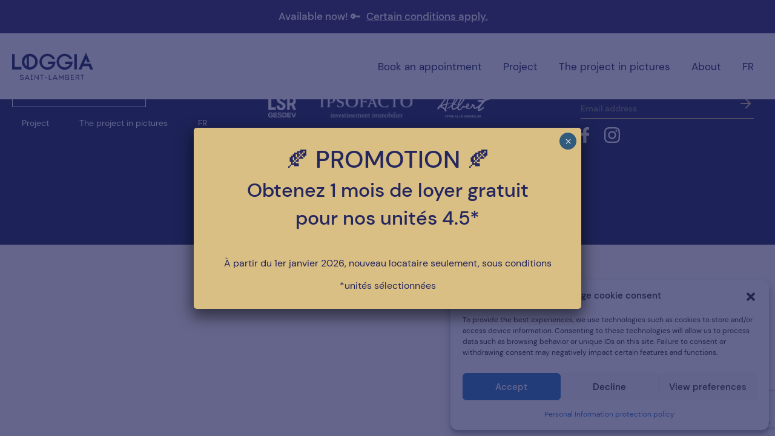

--- FILE ---
content_type: text/html; charset=UTF-8
request_url: https://www.loggiasaintlambert.com/en/logements/106-4/
body_size: 9967
content:
<!DOCTYPE html><html lang="en-CA"><head> <meta charset="UTF-8"> <meta name="viewport" content="width=device-width, initial-scale=1.0"> <meta name='robots' content='index, follow, max-image-preview:large, max-snippet:-1, max-video-preview:-1'/>  <title>106 &#8211; Loggia Saint-Lambert</title> <link rel="canonical" href="https://www.loggiasaintlambert.com/en/logements/106-4/"/> <meta property="og:locale" content="en_US"/> <meta property="og:type" content="article"/> <meta property="og:title" content="106 &#8211; Loggia Saint-Lambert"/> <meta property="og:url" content="https://www.loggiasaintlambert.com/en/logements/106-4/"/> <meta property="og:site_name" content="Loggia Saint-Lambert"/> <meta property="article:modified_time" content="2023-11-06T22:02:31+00:00"/> <meta name="twitter:card" content="summary_large_image"/> <script type="application/ld+json" class="yoast-schema-graph">{"@context":"https://schema.org","@graph":[{"@type":"WebPage","@id":"https://www.loggiasaintlambert.com/en/logements/106-4/","url":"https://www.loggiasaintlambert.com/en/logements/106-4/","name":"106 &#8211; Loggia Saint-Lambert","isPartOf":{"@id":"https://www.loggiasaintlambert.com/en/home/#website"},"datePublished":"2021-09-10T23:44:54+00:00","dateModified":"2023-11-06T22:02:31+00:00","breadcrumb":{"@id":"https://www.loggiasaintlambert.com/en/logements/106-4/#breadcrumb"},"inLanguage":"en-CA","potentialAction":[{"@type":"ReadAction","target":["https://www.loggiasaintlambert.com/en/logements/106-4/"]}]},{"@type":"BreadcrumbList","@id":"https://www.loggiasaintlambert.com/en/logements/106-4/#breadcrumb","itemListElement":[{"@type":"ListItem","position":1,"name":"Accueil","item":"https://www.loggiasaintlambert.com/en/home/"},{"@type":"ListItem","position":2,"name":"Logements","item":"https://www.loggiasaintlambert.com/en/logements/"},{"@type":"ListItem","position":3,"name":"106"}]},{"@type":"WebSite","@id":"https://www.loggiasaintlambert.com/en/home/#website","url":"https://www.loggiasaintlambert.com/en/home/","name":"Alexandre Bouillé","description":"Votre nouveau chez-vous","potentialAction":[{"@type":"SearchAction","target":{"@type":"EntryPoint","urlTemplate":"https://www.loggiasaintlambert.com/en/home/?s={search_term_string}"},"query-input":{"@type":"PropertyValueSpecification","valueRequired":true,"valueName":"search_term_string"}}],"inLanguage":"en-CA"}]}</script> <style id='wp-img-auto-sizes-contain-inline-css' type='text/css'>img:is([sizes=auto i],[sizes^="auto," i]){contain-intrinsic-size:3000px 1500px}/*# sourceURL=wp-img-auto-sizes-contain-inline-css */</style><link rel='stylesheet' id='twb-open-sans-css' href='https://fonts.googleapis.com/css?family=Open+Sans%3A300%2C400%2C500%2C600%2C700%2C800&#038;display=swap&#038;ver=6.9' type='text/css' media='all'/><link rel='stylesheet' id='twbbwg-global-css' href='https://www.loggiasaintlambert.com/wp-content/plugins/photo-gallery/booster/assets/css/global.css?ver=1.0.0' type='text/css' media='all'/><style id='classic-theme-styles-inline-css' type='text/css'>/*! This file is auto-generated */.wp-block-button__link{color:#fff;background-color:#32373c;border-radius:9999px;box-shadow:none;text-decoration:none;padding:calc(.667em + 2px) calc(1.333em + 2px);font-size:1.125em}.wp-block-file__button{background:#32373c;color:#fff;text-decoration:none}/*# sourceURL=/wp-includes/css/classic-themes.min.css */</style><link rel='stylesheet' id='wp-components-css' href='https://www.loggiasaintlambert.com/wp-includes/css/dist/components/style.min.css?ver=dd3fe0cadb97504c92dca6eb8b8fde68' type='text/css' media='all'/><link rel='stylesheet' id='wp-preferences-css' href='https://www.loggiasaintlambert.com/wp-includes/css/dist/preferences/style.min.css?ver=dd3fe0cadb97504c92dca6eb8b8fde68' type='text/css' media='all'/><link rel='stylesheet' id='wp-block-editor-css' href='https://www.loggiasaintlambert.com/wp-includes/css/dist/block-editor/style.min.css?ver=dd3fe0cadb97504c92dca6eb8b8fde68' type='text/css' media='all'/><link rel='stylesheet' id='popup-maker-block-library-style-css' href='https://www.loggiasaintlambert.com/wp-content/plugins/popup-maker/dist/packages/block-library-style.css?ver=dbea705cfafe089d65f1' type='text/css' media='all'/><link rel='stylesheet' id='bwg_fonts-css' href='https://www.loggiasaintlambert.com/wp-content/plugins/photo-gallery/css/bwg-fonts/fonts.css?ver=0.0.1' type='text/css' media='all'/><link rel='stylesheet' id='sumoselect-css' href='https://www.loggiasaintlambert.com/wp-content/plugins/photo-gallery/css/sumoselect.min.css?ver=3.4.6' type='text/css' media='all'/><link rel='stylesheet' id='mCustomScrollbar-css' href='https://www.loggiasaintlambert.com/wp-content/plugins/photo-gallery/css/jquery.mCustomScrollbar.min.css?ver=3.1.5' type='text/css' media='all'/><link rel='stylesheet' id='bwg_googlefonts-css' href='https://fonts.googleapis.com/css?family=Ubuntu&#038;subset=greek,latin,greek-ext,vietnamese,cyrillic-ext,latin-ext,cyrillic' type='text/css' media='all'/><link rel='stylesheet' id='bwg_frontend-css' href='https://www.loggiasaintlambert.com/wp-content/plugins/photo-gallery/css/styles.min.css?ver=1.8.35' type='text/css' media='all'/><link rel='stylesheet' id='cmplz-general-css' href='https://www.loggiasaintlambert.com/wp-content/plugins/complianz-gdpr/assets/css/cookieblocker.min.css?ver=1766086154' type='text/css' media='all'/><link rel='stylesheet' id='global-css' href='https://www.loggiasaintlambert.com/wp-content/themes/cinq/assets/css/global.min.css' type='text/css' media=''/><link rel='stylesheet' id='popup-maker-site-css' href='//www.loggiasaintlambert.com/wp-content/uploads/pum/pum-site-styles.css?generated=1767735234&#038;ver=1.21.5' type='text/css' media='all'/><script type="text/javascript" src="https://www.loggiasaintlambert.com/wp-includes/js/jquery/jquery.min.js?ver=3.7.1" id="jquery-core-js"></script><script type="text/javascript" src="https://www.loggiasaintlambert.com/wp-includes/js/jquery/jquery-migrate.min.js?ver=3.4.1" id="jquery-migrate-js"></script><script type="text/javascript" src="https://www.loggiasaintlambert.com/wp-content/plugins/photo-gallery/booster/assets/js/circle-progress.js?ver=1.2.2" id="twbbwg-circle-js"></script><script type="text/javascript" id="twbbwg-global-js-extra">/* <![CDATA[ */var twb = {"nonce":"81acecc51c","ajax_url":"https://www.loggiasaintlambert.com/wp-admin/admin-ajax.php","plugin_url":"https://www.loggiasaintlambert.com/wp-content/plugins/photo-gallery/booster","href":"https://www.loggiasaintlambert.com/wp-admin/admin.php?page=twbbwg_photo-gallery"};var twb = {"nonce":"81acecc51c","ajax_url":"https://www.loggiasaintlambert.com/wp-admin/admin-ajax.php","plugin_url":"https://www.loggiasaintlambert.com/wp-content/plugins/photo-gallery/booster","href":"https://www.loggiasaintlambert.com/wp-admin/admin.php?page=twbbwg_photo-gallery"};//# sourceURL=twbbwg-global-js-extra/* ]]> */</script><script type="text/javascript" src="https://www.loggiasaintlambert.com/wp-content/plugins/photo-gallery/booster/assets/js/global.js?ver=1.0.0" id="twbbwg-global-js"></script><script type="text/javascript" src="https://www.loggiasaintlambert.com/wp-content/plugins/photo-gallery/js/jquery.sumoselect.min.js?ver=3.4.6" id="sumoselect-js"></script><script type="text/javascript" src="https://www.loggiasaintlambert.com/wp-content/plugins/photo-gallery/js/tocca.min.js?ver=2.0.9" id="bwg_mobile-js"></script><script type="text/javascript" src="https://www.loggiasaintlambert.com/wp-content/plugins/photo-gallery/js/jquery.mCustomScrollbar.concat.min.js?ver=3.1.5" id="mCustomScrollbar-js"></script><script type="text/javascript" src="https://www.loggiasaintlambert.com/wp-content/plugins/photo-gallery/js/jquery.fullscreen.min.js?ver=0.6.0" id="jquery-fullscreen-js"></script><script type="text/javascript" id="bwg_frontend-js-extra">/* <![CDATA[ */var bwg_objectsL10n = {"bwg_field_required":"field is required.","bwg_mail_validation":"This is not a valid email address.","bwg_search_result":"There are no images matching your search.","bwg_select_tag":"Select Tag","bwg_order_by":"Order By","bwg_search":"Search","bwg_show_ecommerce":"Show Ecommerce","bwg_hide_ecommerce":"Hide Ecommerce","bwg_show_comments":"Show Comments","bwg_hide_comments":"Hide Comments","bwg_restore":"Restore","bwg_maximize":"Maximize","bwg_fullscreen":"Fullscreen","bwg_exit_fullscreen":"Exit Fullscreen","bwg_search_tag":"SEARCH...","bwg_tag_no_match":"No tags found","bwg_all_tags_selected":"All tags selected","bwg_tags_selected":"tags selected","play":"Play","pause":"Pause","is_pro":"","bwg_play":"Play","bwg_pause":"Pause","bwg_hide_info":"Hide info","bwg_show_info":"Show info","bwg_hide_rating":"Hide rating","bwg_show_rating":"Show rating","ok":"Ok","cancel":"Cancel","select_all":"Select all","lazy_load":"0","lazy_loader":"https://www.loggiasaintlambert.com/wp-content/plugins/photo-gallery/images/ajax_loader.png","front_ajax":"0","bwg_tag_see_all":"see all tags","bwg_tag_see_less":"see less tags"};//# sourceURL=bwg_frontend-js-extra/* ]]> */</script><script type="text/javascript" src="https://www.loggiasaintlambert.com/wp-content/plugins/photo-gallery/js/scripts.min.js?ver=1.8.35" id="bwg_frontend-js"></script> <style>.cmplz-hidden { display: none !important; }</style><link rel="icon" href="https://www.loggiasaintlambert.com/wp-content/uploads/2021/08/cropped-favicon-1-150x150.png" sizes="32x32"/><link rel="icon" href="https://www.loggiasaintlambert.com/wp-content/uploads/2021/08/cropped-favicon-1-300x300.png" sizes="192x192"/><link rel="apple-touch-icon" href="https://www.loggiasaintlambert.com/wp-content/uploads/2021/08/cropped-favicon-1-300x300.png"/><meta name="msapplication-TileImage" content="https://www.loggiasaintlambert.com/wp-content/uploads/2021/08/cropped-favicon-1-300x300.png"/> <style type="text/css" id="wp-custom-css"> #bwg_thumbnails_0 { justify-content: left !important;} </style>  <script>(function(w,d,s,l,i){w[l]=w[l]||[];w[l].push({'gtm.start': new Date().getTime(),event:'gtm.js'});var f=d.getElementsByTagName(s)[0], j=d.createElement(s),dl=l!='dataLayer'?'&l='+l:'';j.async=true;j.src= 'https://www.googletagmanager.com/gtm.js?id='+i+dl;f.parentNode.insertBefore(j,f); })(window,document,'script','dataLayer','GTM-PRWW98R');</script> <style id='global-styles-inline-css' type='text/css'>
:root{--wp--preset--aspect-ratio--square: 1;--wp--preset--aspect-ratio--4-3: 4/3;--wp--preset--aspect-ratio--3-4: 3/4;--wp--preset--aspect-ratio--3-2: 3/2;--wp--preset--aspect-ratio--2-3: 2/3;--wp--preset--aspect-ratio--16-9: 16/9;--wp--preset--aspect-ratio--9-16: 9/16;--wp--preset--color--black: #000000;--wp--preset--color--cyan-bluish-gray: #abb8c3;--wp--preset--color--white: #ffffff;--wp--preset--color--pale-pink: #f78da7;--wp--preset--color--vivid-red: #cf2e2e;--wp--preset--color--luminous-vivid-orange: #ff6900;--wp--preset--color--luminous-vivid-amber: #fcb900;--wp--preset--color--light-green-cyan: #7bdcb5;--wp--preset--color--vivid-green-cyan: #00d084;--wp--preset--color--pale-cyan-blue: #8ed1fc;--wp--preset--color--vivid-cyan-blue: #0693e3;--wp--preset--color--vivid-purple: #9b51e0;--wp--preset--gradient--vivid-cyan-blue-to-vivid-purple: linear-gradient(135deg,rgb(6,147,227) 0%,rgb(155,81,224) 100%);--wp--preset--gradient--light-green-cyan-to-vivid-green-cyan: linear-gradient(135deg,rgb(122,220,180) 0%,rgb(0,208,130) 100%);--wp--preset--gradient--luminous-vivid-amber-to-luminous-vivid-orange: linear-gradient(135deg,rgb(252,185,0) 0%,rgb(255,105,0) 100%);--wp--preset--gradient--luminous-vivid-orange-to-vivid-red: linear-gradient(135deg,rgb(255,105,0) 0%,rgb(207,46,46) 100%);--wp--preset--gradient--very-light-gray-to-cyan-bluish-gray: linear-gradient(135deg,rgb(238,238,238) 0%,rgb(169,184,195) 100%);--wp--preset--gradient--cool-to-warm-spectrum: linear-gradient(135deg,rgb(74,234,220) 0%,rgb(151,120,209) 20%,rgb(207,42,186) 40%,rgb(238,44,130) 60%,rgb(251,105,98) 80%,rgb(254,248,76) 100%);--wp--preset--gradient--blush-light-purple: linear-gradient(135deg,rgb(255,206,236) 0%,rgb(152,150,240) 100%);--wp--preset--gradient--blush-bordeaux: linear-gradient(135deg,rgb(254,205,165) 0%,rgb(254,45,45) 50%,rgb(107,0,62) 100%);--wp--preset--gradient--luminous-dusk: linear-gradient(135deg,rgb(255,203,112) 0%,rgb(199,81,192) 50%,rgb(65,88,208) 100%);--wp--preset--gradient--pale-ocean: linear-gradient(135deg,rgb(255,245,203) 0%,rgb(182,227,212) 50%,rgb(51,167,181) 100%);--wp--preset--gradient--electric-grass: linear-gradient(135deg,rgb(202,248,128) 0%,rgb(113,206,126) 100%);--wp--preset--gradient--midnight: linear-gradient(135deg,rgb(2,3,129) 0%,rgb(40,116,252) 100%);--wp--preset--font-size--small: 13px;--wp--preset--font-size--medium: 20px;--wp--preset--font-size--large: 36px;--wp--preset--font-size--x-large: 42px;--wp--preset--spacing--20: 0.44rem;--wp--preset--spacing--30: 0.67rem;--wp--preset--spacing--40: 1rem;--wp--preset--spacing--50: 1.5rem;--wp--preset--spacing--60: 2.25rem;--wp--preset--spacing--70: 3.38rem;--wp--preset--spacing--80: 5.06rem;--wp--preset--shadow--natural: 6px 6px 9px rgba(0, 0, 0, 0.2);--wp--preset--shadow--deep: 12px 12px 50px rgba(0, 0, 0, 0.4);--wp--preset--shadow--sharp: 6px 6px 0px rgba(0, 0, 0, 0.2);--wp--preset--shadow--outlined: 6px 6px 0px -3px rgb(255, 255, 255), 6px 6px rgb(0, 0, 0);--wp--preset--shadow--crisp: 6px 6px 0px rgb(0, 0, 0);}:where(.is-layout-flex){gap: 0.5em;}:where(.is-layout-grid){gap: 0.5em;}body .is-layout-flex{display: flex;}.is-layout-flex{flex-wrap: wrap;align-items: center;}.is-layout-flex > :is(*, div){margin: 0;}body .is-layout-grid{display: grid;}.is-layout-grid > :is(*, div){margin: 0;}:where(.wp-block-columns.is-layout-flex){gap: 2em;}:where(.wp-block-columns.is-layout-grid){gap: 2em;}:where(.wp-block-post-template.is-layout-flex){gap: 1.25em;}:where(.wp-block-post-template.is-layout-grid){gap: 1.25em;}.has-black-color{color: var(--wp--preset--color--black) !important;}.has-cyan-bluish-gray-color{color: var(--wp--preset--color--cyan-bluish-gray) !important;}.has-white-color{color: var(--wp--preset--color--white) !important;}.has-pale-pink-color{color: var(--wp--preset--color--pale-pink) !important;}.has-vivid-red-color{color: var(--wp--preset--color--vivid-red) !important;}.has-luminous-vivid-orange-color{color: var(--wp--preset--color--luminous-vivid-orange) !important;}.has-luminous-vivid-amber-color{color: var(--wp--preset--color--luminous-vivid-amber) !important;}.has-light-green-cyan-color{color: var(--wp--preset--color--light-green-cyan) !important;}.has-vivid-green-cyan-color{color: var(--wp--preset--color--vivid-green-cyan) !important;}.has-pale-cyan-blue-color{color: var(--wp--preset--color--pale-cyan-blue) !important;}.has-vivid-cyan-blue-color{color: var(--wp--preset--color--vivid-cyan-blue) !important;}.has-vivid-purple-color{color: var(--wp--preset--color--vivid-purple) !important;}.has-black-background-color{background-color: var(--wp--preset--color--black) !important;}.has-cyan-bluish-gray-background-color{background-color: var(--wp--preset--color--cyan-bluish-gray) !important;}.has-white-background-color{background-color: var(--wp--preset--color--white) !important;}.has-pale-pink-background-color{background-color: var(--wp--preset--color--pale-pink) !important;}.has-vivid-red-background-color{background-color: var(--wp--preset--color--vivid-red) !important;}.has-luminous-vivid-orange-background-color{background-color: var(--wp--preset--color--luminous-vivid-orange) !important;}.has-luminous-vivid-amber-background-color{background-color: var(--wp--preset--color--luminous-vivid-amber) !important;}.has-light-green-cyan-background-color{background-color: var(--wp--preset--color--light-green-cyan) !important;}.has-vivid-green-cyan-background-color{background-color: var(--wp--preset--color--vivid-green-cyan) !important;}.has-pale-cyan-blue-background-color{background-color: var(--wp--preset--color--pale-cyan-blue) !important;}.has-vivid-cyan-blue-background-color{background-color: var(--wp--preset--color--vivid-cyan-blue) !important;}.has-vivid-purple-background-color{background-color: var(--wp--preset--color--vivid-purple) !important;}.has-black-border-color{border-color: var(--wp--preset--color--black) !important;}.has-cyan-bluish-gray-border-color{border-color: var(--wp--preset--color--cyan-bluish-gray) !important;}.has-white-border-color{border-color: var(--wp--preset--color--white) !important;}.has-pale-pink-border-color{border-color: var(--wp--preset--color--pale-pink) !important;}.has-vivid-red-border-color{border-color: var(--wp--preset--color--vivid-red) !important;}.has-luminous-vivid-orange-border-color{border-color: var(--wp--preset--color--luminous-vivid-orange) !important;}.has-luminous-vivid-amber-border-color{border-color: var(--wp--preset--color--luminous-vivid-amber) !important;}.has-light-green-cyan-border-color{border-color: var(--wp--preset--color--light-green-cyan) !important;}.has-vivid-green-cyan-border-color{border-color: var(--wp--preset--color--vivid-green-cyan) !important;}.has-pale-cyan-blue-border-color{border-color: var(--wp--preset--color--pale-cyan-blue) !important;}.has-vivid-cyan-blue-border-color{border-color: var(--wp--preset--color--vivid-cyan-blue) !important;}.has-vivid-purple-border-color{border-color: var(--wp--preset--color--vivid-purple) !important;}.has-vivid-cyan-blue-to-vivid-purple-gradient-background{background: var(--wp--preset--gradient--vivid-cyan-blue-to-vivid-purple) !important;}.has-light-green-cyan-to-vivid-green-cyan-gradient-background{background: var(--wp--preset--gradient--light-green-cyan-to-vivid-green-cyan) !important;}.has-luminous-vivid-amber-to-luminous-vivid-orange-gradient-background{background: var(--wp--preset--gradient--luminous-vivid-amber-to-luminous-vivid-orange) !important;}.has-luminous-vivid-orange-to-vivid-red-gradient-background{background: var(--wp--preset--gradient--luminous-vivid-orange-to-vivid-red) !important;}.has-very-light-gray-to-cyan-bluish-gray-gradient-background{background: var(--wp--preset--gradient--very-light-gray-to-cyan-bluish-gray) !important;}.has-cool-to-warm-spectrum-gradient-background{background: var(--wp--preset--gradient--cool-to-warm-spectrum) !important;}.has-blush-light-purple-gradient-background{background: var(--wp--preset--gradient--blush-light-purple) !important;}.has-blush-bordeaux-gradient-background{background: var(--wp--preset--gradient--blush-bordeaux) !important;}.has-luminous-dusk-gradient-background{background: var(--wp--preset--gradient--luminous-dusk) !important;}.has-pale-ocean-gradient-background{background: var(--wp--preset--gradient--pale-ocean) !important;}.has-electric-grass-gradient-background{background: var(--wp--preset--gradient--electric-grass) !important;}.has-midnight-gradient-background{background: var(--wp--preset--gradient--midnight) !important;}.has-small-font-size{font-size: var(--wp--preset--font-size--small) !important;}.has-medium-font-size{font-size: var(--wp--preset--font-size--medium) !important;}.has-large-font-size{font-size: var(--wp--preset--font-size--large) !important;}.has-x-large-font-size{font-size: var(--wp--preset--font-size--x-large) !important;}
/*# sourceURL=global-styles-inline-css */
</style>
</head><body data-rsssl=1 data-cmplz=1 class="page-3741"> <noscript><iframe src="https://www.googletagmanager.com/ns.html?id=GTM-PRWW98R" height="0" width="0" style="display:none;visibility:hidden"></iframe></noscript> <div class="container-fluid promotion" style="background-color: #24265e"> <div class="container"> <p> Available now! 🔑 <a href="https://www.loggiasaintlambert.com/en/book-an-appointment/">Certain conditions apply.</a> </p> </div> </div> <nav class="navbar navbar-promotion container-fluid navbar-expand-md"> <div class="container"> <div class="row"> <div class="col-md-4 col-sm-8"> <a class="navbar-brand" href="https://www.loggiasaintlambert.com/en/home/"> <img src="https://www.loggiasaintlambert.com/wp-content/uploads/2022/06/logo-loggia-st-lambert.svg" alt="Loggia Saint-Lambert"/> </a> </div> <div class="col-md-8 col-sm-4"> <button class="navbar-toggler hidden-md-up" type="button" data-toggle="collapse" data-target="#navbar-collapse"> <span></span> </button> <div class="collapse navbar-collapse" id="navbar-collapse"> <ul id="menu-en-tete-en" itemscope itemtype="http://www.schema.org/SiteNavigationElement"><li id="menu-item-4005" class="menu-item menu-item-type-post_type menu-item-object-page menu-item-4005 nav-item"><a itemprop="url" href="https://www.loggiasaintlambert.com/en/book-an-appointment/" class="nav-link"><span itemprop="name">Book an appointment</span></a></li><li id="menu-item-4006" class="menu-item menu-item-type-post_type menu-item-object-page menu-item-has-children dropdown menu-item-4006 nav-item"><a href="https://www.loggiasaintlambert.com/en/project/" data-hover="dropdown" aria-expanded="false" class="dropdown-toggle nav-link" id="menu-item-dropdown-4006"><span itemprop="name">Project</span></a><ul class="dropdown-menu" aria-labelledby="menu-item-dropdown-4006"> <li id="menu-item-4009" class="menu-item menu-item-type-custom menu-item-object-custom menu-item-4009 nav-item"><a itemprop="url" href="https://www.loggiasaintlambert.com/project/#unites" class="dropdown-item"><span itemprop="name">Available units</span></a></li> <li id="menu-item-4010" class="menu-item menu-item-type-custom menu-item-object-custom menu-item-4010 nav-item"><a itemprop="url" href="https://www.loggiasaintlambert.com/project/#inclusions" class="dropdown-item"><span itemprop="name">Inclusions</span></a></li> <li id="menu-item-4011" class="menu-item menu-item-type-custom menu-item-object-custom menu-item-4011 nav-item"><a itemprop="url" href="https://www.loggiasaintlambert.com/project/#services" class="dropdown-item"><span itemprop="name">Amenities</span></a></li> <li id="menu-item-4012" class="menu-item menu-item-type-custom menu-item-object-custom menu-item-4012 nav-item"><a itemprop="url" href="https://www.loggiasaintlambert.com/project/#visites-virtuelles" class="dropdown-item"><span itemprop="name">Virtual visits</span></a></li></ul></li><li id="menu-item-4448" class="menu-item menu-item-type-post_type menu-item-object-page menu-item-4448 nav-item"><a itemprop="url" href="https://www.loggiasaintlambert.com/en/the-project-in-pictures/" class="nav-link"><span itemprop="name">The project in pictures</span></a></li><li id="menu-item-4007" class="menu-item menu-item-type-post_type menu-item-object-page menu-item-4007 nav-item"><a itemprop="url" href="https://www.loggiasaintlambert.com/en/about/" class="nav-link"><span itemprop="name">About</span></a></li><li id="menu-item-4008-fr" class="lang-item lang-item-3 lang-item-fr no-translation lang-item-first menu-item menu-item-type-custom menu-item-object-custom menu-item-4008-fr nav-item"><a itemprop="url" href="https://www.loggiasaintlambert.com/" class="nav-link" hreflang="fr-CA" lang="fr-CA"><span itemprop="name">FR</span></a></li></ul> </div> </div> </div> </div></nav> <footer class="container-fluid site-footer"> <div class="container"> <div class="row"> <div class="col-md-4 col-sm-12"> <ul id="menu-pied-de-page-en" itemscope itemtype="http://www.schema.org/SiteNavigationElement"><li id="menu-item-4021" class="menu-item menu-item-type-post_type menu-item-object-page menu-item-4021 nav-item"><a itemprop="url" href="https://www.loggiasaintlambert.com/en/book-an-appointment/" class="nav-link"><span itemprop="name"><span>Book an appointment</span></span></a></li><li id="menu-item-4022" class="menu-item menu-item-type-post_type menu-item-object-page menu-item-4022 nav-item"><a itemprop="url" href="https://www.loggiasaintlambert.com/en/project/" class="nav-link"><span itemprop="name">Project</span></a></li><li id="menu-item-4449" class="menu-item menu-item-type-post_type menu-item-object-page menu-item-4449 nav-item"><a itemprop="url" href="https://www.loggiasaintlambert.com/en/the-project-in-pictures/" class="nav-link"><span itemprop="name">The project in pictures</span></a></li><li id="menu-item-4023-fr" class="lang-item lang-item-3 lang-item-fr no-translation lang-item-first menu-item menu-item-type-custom menu-item-object-custom menu-item-4023-fr nav-item"><a itemprop="url" href="https://www.loggiasaintlambert.com/" class="nav-link" hreflang="fr-CA" lang="fr-CA"><span itemprop="name">FR</span></a></li></ul> </div> <div class="col-md-4 col-sm-12"> <a target="_blank"> <img src="https://www.loggiasaintlambert.com/wp-content/uploads/2022/06/lsr-gesdev.svg"/> </a> <a target="_blank"> <img src="https://www.loggiasaintlambert.com/wp-content/uploads/2022/06/ipsofacto.svg"/> </a> <a target="_blank"> <img src="https://www.loggiasaintlambert.com/wp-content/uploads/2022/06/Albert_logo__texte.svg"/> </a> </div> <div class="col-md-4 col-sm-12"> <div class="wpcf7 no-js" id="wpcf7-f4307-o1" lang="fr-FR" dir="ltr" data-wpcf7-id="4307"><div class="screen-reader-response"><p role="status" aria-live="polite" aria-atomic="true"></p> <ul></ul></div><form action="/en/logements/106-4/#wpcf7-f4307-o1" method="post" class="wpcf7-form init" aria-label="Formulaire de contact" novalidate="novalidate" data-status="init"><fieldset class="hidden-fields-container"><input type="hidden" name="_wpcf7" value="4307"/><input type="hidden" name="_wpcf7_version" value="6.1.4"/><input type="hidden" name="_wpcf7_locale" value="fr_FR"/><input type="hidden" name="_wpcf7_unit_tag" value="wpcf7-f4307-o1"/><input type="hidden" name="_wpcf7_container_post" value="0"/><input type="hidden" name="_wpcf7_posted_data_hash" /><input type="hidden" name="_wpcf7_recaptcha_response" /></fieldset><p>Subscribe to our newsletter</p><p><span class="wpcf7-form-control-wrap" data-name="email"><input size="40" maxlength="400" class="wpcf7-form-control wpcf7-email wpcf7-validates-as-required wpcf7-text wpcf7-validates-as-email" aria-required="true" aria-invalid="false" placeholder="Email address" type="email" name="email"/></span><button></button></p><input type='hidden' class='wpcf7-pum' value='{"closepopup":false,"closedelay":0,"openpopup":false,"openpopup_id":0}'/><div class="wpcf7-response-output" aria-hidden="true"></div></form></div> <ul> <li><a href="https://www.facebook.com/loggiasaintlambert" target="_blank"><img src="https://www.loggiasaintlambert.com/wp-content/themes/cinq/images/facebook.svg" alt=""></a></li> <li><a href="https://www.instagram.com/loggia.saintlambert/" target="_blank"><img src="https://www.loggiasaintlambert.com/wp-content/themes/cinq/images/instagram.svg" alt=""></a></li> </ul> </div> </div> <div class="copyright"><p>450-486-4398 <span class="TextRun SCXW96405688 BCX0" lang="FR-CA" xml:lang="FR-CA" data-contrast="none"><span class="NormalTextRun SCXW96405688 BCX0">• </span></span><a href="mailto:location@loggiasaintlambert.com">location@loggiasaintlambert.com</a></p><p>© All rights reserved | LOGGIA Saint-Lambert<br/>A signature project from <a href="https://www.lsrgesdev.ca" target="_blank" rel="noopener">LSR GesDev</a>. Together for a better living environment.<br/><a href="/en/privacy-policy-and-legal-notices/" target="_blank" rel="noopener">Privacy policy and legal notices</a></p></div> </div></footer> <script type="speculationrules">{"prefetch":[{"source":"document","where":{"and":[{"href_matches":"/*"},{"not":{"href_matches":["/wp-*.php","/wp-admin/*","/wp-content/uploads/*","/wp-content/*","/wp-content/plugins/*","/wp-content/themes/cinq/*","/*\\?(.+)"]}},{"not":{"selector_matches":"a[rel~=\"nofollow\"]"}},{"not":{"selector_matches":".no-prefetch, .no-prefetch a"}}]},"eagerness":"conservative"}]}</script><div id="cmplz-cookiebanner-container"><div class="cmplz-cookiebanner cmplz-hidden banner-1 banniere-a optin cmplz-bottom-right cmplz-categories-type-view-preferences" aria-modal="true" data-nosnippet="true" role="dialog" aria-live="polite" aria-labelledby="cmplz-header-1-optin" aria-describedby="cmplz-message-1-optin"> <div class="cmplz-header"> <div class="cmplz-logo"></div> <div class="cmplz-title" id="cmplz-header-1-optin">Manage cookie consent</div> <div class="cmplz-close" tabindex="0" role="button" aria-label="Close dialogue"> <svg aria-hidden="true" focusable="false" data-prefix="fas" data-icon="times" class="svg-inline--fa fa-times fa-w-11" role="img" xmlns="http://www.w3.org/2000/svg" viewBox="0 0 352 512"><path fill="currentColor" d="M242.72 256l100.07-100.07c12.28-12.28 12.28-32.19 0-44.48l-22.24-22.24c-12.28-12.28-32.19-12.28-44.48 0L176 189.28 75.93 89.21c-12.28-12.28-32.19-12.28-44.48 0L9.21 111.45c-12.28 12.28-12.28 32.19 0 44.48L109.28 256 9.21 356.07c-12.28 12.28-12.28 32.19 0 44.48l22.24 22.24c12.28 12.28 32.2 12.28 44.48 0L176 322.72l100.07 100.07c12.28 12.28 32.2 12.28 44.48 0l22.24-22.24c12.28-12.28 12.28-32.19 0-44.48L242.72 256z"></path></svg> </div> </div> <div class="cmplz-divider cmplz-divider-header"></div> <div class="cmplz-body"> <div class="cmplz-message" id="cmplz-message-1-optin">To provide the best experiences, we use technologies such as cookies to store and/or access device information. Consenting to these technologies will allow us to process data such as browsing behavior or unique IDs on this site. Failure to consent or withdrawing consent may negatively impact certain features and functions.</div>  <div class="cmplz-categories"> <details class="cmplz-category cmplz-functional" > <summary> <span class="cmplz-category-header"> <span class="cmplz-category-title">Fonctional</span> <span class='cmplz-always-active'> <span class="cmplz-banner-checkbox"> <input type="checkbox" id="cmplz-functional-optin" data-category="cmplz_functional" class="cmplz-consent-checkbox cmplz-functional" size="40" value="1"/> <label class="cmplz-label" for="cmplz-functional-optin"><span class="screen-reader-text">Fonctional</span></label> </span> Always active </span> <span class="cmplz-icon cmplz-open"> <svg xmlns="http://www.w3.org/2000/svg" viewBox="0 0 448 512" height="18" ><path d="M224 416c-8.188 0-16.38-3.125-22.62-9.375l-192-192c-12.5-12.5-12.5-32.75 0-45.25s32.75-12.5 45.25 0L224 338.8l169.4-169.4c12.5-12.5 32.75-12.5 45.25 0s12.5 32.75 0 45.25l-192 192C240.4 412.9 232.2 416 224 416z"/></svg> </span> </span> </summary> <div class="cmplz-description"> <span class="cmplz-description-functional">Access or technical storage is strictly necessary for the purpose of legitimate interest of allowing the use of a specific service explicitly requested by the subscriber or user, or for the sole purpose of carrying out the transmission of communication on an electronic communications network.</span> </div> </details> <details class="cmplz-category cmplz-preferences" > <summary> <span class="cmplz-category-header"> <span class="cmplz-category-title">Preferences</span> <span class="cmplz-banner-checkbox"> <input type="checkbox" id="cmplz-preferences-optin" data-category="cmplz_preferences" class="cmplz-consent-checkbox cmplz-preferences" size="40" value="1"/> <label class="cmplz-label" for="cmplz-preferences-optin"><span class="screen-reader-text">Preferences</span></label> </span> <span class="cmplz-icon cmplz-open"> <svg xmlns="http://www.w3.org/2000/svg" viewBox="0 0 448 512" height="18" ><path d="M224 416c-8.188 0-16.38-3.125-22.62-9.375l-192-192c-12.5-12.5-12.5-32.75 0-45.25s32.75-12.5 45.25 0L224 338.8l169.4-169.4c12.5-12.5 32.75-12.5 45.25 0s12.5 32.75 0 45.25l-192 192C240.4 412.9 232.2 416 224 416z"/></svg> </span> </span> </summary> <div class="cmplz-description"> <span class="cmplz-description-preferences">Technical access or storage is necessary for the legitimate interest purpose of storing preferences which are not requested by the subscriber or Internet user.</span> </div> </details> <details class="cmplz-category cmplz-statistics" > <summary> <span class="cmplz-category-header"> <span class="cmplz-category-title">Statistics</span> <span class="cmplz-banner-checkbox"> <input type="checkbox" id="cmplz-statistics-optin" data-category="cmplz_statistics" class="cmplz-consent-checkbox cmplz-statistics" size="40" value="1"/> <label class="cmplz-label" for="cmplz-statistics-optin"><span class="screen-reader-text">Statistics</span></label> </span> <span class="cmplz-icon cmplz-open"> <svg xmlns="http://www.w3.org/2000/svg" viewBox="0 0 448 512" height="18" ><path d="M224 416c-8.188 0-16.38-3.125-22.62-9.375l-192-192c-12.5-12.5-12.5-32.75 0-45.25s32.75-12.5 45.25 0L224 338.8l169.4-169.4c12.5-12.5 32.75-12.5 45.25 0s12.5 32.75 0 45.25l-192 192C240.4 412.9 232.2 416 224 416z"/></svg> </span> </span> </summary> <div class="cmplz-description"> <span class="cmplz-description-statistics">Technical storage or access that is used exclusively for statistical purposes.</span> <span class="cmplz-description-statistics-anonymous">Storage or technical access that is used exclusively for statistical purposes</span> </div> </details> <details class="cmplz-category cmplz-marketing" > <summary> <span class="cmplz-category-header"> <span class="cmplz-category-title">Marketing</span> <span class="cmplz-banner-checkbox"> <input type="checkbox" id="cmplz-marketing-optin" data-category="cmplz_marketing" class="cmplz-consent-checkbox cmplz-marketing" size="40" value="1"/> <label class="cmplz-label" for="cmplz-marketing-optin"><span class="screen-reader-text">Marketing</span></label> </span> <span class="cmplz-icon cmplz-open"> <svg xmlns="http://www.w3.org/2000/svg" viewBox="0 0 448 512" height="18" ><path d="M224 416c-8.188 0-16.38-3.125-22.62-9.375l-192-192c-12.5-12.5-12.5-32.75 0-45.25s32.75-12.5 45.25 0L224 338.8l169.4-169.4c12.5-12.5 32.75-12.5 45.25 0s12.5 32.75 0 45.25l-192 192C240.4 412.9 232.2 416 224 416z"/></svg> </span> </span> </summary> <div class="cmplz-description"> <span class="cmplz-description-marketing">Technical access or storage is necessary to create Internet user profiles to send advertisements, or to track</span> </div> </details> </div> </div> <div class="cmplz-links cmplz-information"> <ul> <li><a class="cmplz-link cmplz-manage-options cookie-statement" href="#" data-relative_url="#cmplz-manage-consent-container">Manage options</a></li> <li><a class="cmplz-link cmplz-manage-third-parties cookie-statement" href="#" data-relative_url="#cmplz-cookies-overview">Manage services</a></li> <li><a class="cmplz-link cmplz-manage-vendors tcf cookie-statement" href="#" data-relative_url="#cmplz-tcf-wrapper">Manage {vendor_count} vendors</a></li> <li><a class="cmplz-link cmplz-external cmplz-read-more-purposes tcf" target="_blank" rel="noopener noreferrer nofollow" href="https://cookiedatabase.org/tcf/purposes/" aria-label="Read more about TCF purposes on Cookie Database">Read more about these purposes</a></li> </ul> </div> <div class="cmplz-divider cmplz-footer"></div> <div class="cmplz-buttons"> <button class="cmplz-btn cmplz-accept">Accept</button> <button class="cmplz-btn cmplz-deny">Decline</button> <button class="cmplz-btn cmplz-view-preferences">View preferences</button> <button class="cmplz-btn cmplz-save-preferences">Save preferences</button> <a class="cmplz-btn cmplz-manage-options tcf cookie-statement" href="#" data-relative_url="#cmplz-manage-consent-container">View preferences</a> </div> <div class="cmplz-documents cmplz-links"> <ul> <li><a class="cmplz-link cookie-statement" href="#" data-relative_url="">{title}</a></li> <li><a class="cmplz-link privacy-statement" href="#" data-relative_url="">{title}</a></li> <li><a class="cmplz-link impressum" href="#" data-relative_url="">{title}</a></li> </ul> </div></div></div> <div id="cmplz-manage-consent" data-nosnippet="true"><button class="cmplz-btn cmplz-hidden cmplz-manage-consent manage-consent-1">Manage cookie consent</button></div><div id="pum-4761" role="dialog" aria-modal="false" class="pum pum-overlay pum-theme-4752 pum-theme-enterprise-blue popmake-overlay auto_open click_open" data-popmake="{&quot;id&quot;:4761,&quot;slug&quot;:&quot;promo-automne&quot;,&quot;theme_id&quot;:4752,&quot;cookies&quot;:[{&quot;event&quot;:&quot;on_popup_close&quot;,&quot;settings&quot;:{&quot;name&quot;:&quot;pum-4761&quot;,&quot;key&quot;:&quot;&quot;,&quot;session&quot;:false,&quot;path&quot;:&quot;1&quot;,&quot;time&quot;:&quot;1 month&quot;}},{&quot;event&quot;:&quot;on_popup_close&quot;,&quot;settings&quot;:{&quot;name&quot;:&quot;pum-4761&quot;,&quot;key&quot;:&quot;&quot;,&quot;session&quot;:false,&quot;path&quot;:&quot;1&quot;,&quot;time&quot;:&quot;1 month&quot;}}],&quot;triggers&quot;:[{&quot;type&quot;:&quot;auto_open&quot;,&quot;settings&quot;:{&quot;cookie_name&quot;:[&quot;pum-4761&quot;],&quot;delay&quot;:&quot;500&quot;}},{&quot;type&quot;:&quot;click_open&quot;,&quot;settings&quot;:{&quot;extra_selectors&quot;:&quot;&quot;,&quot;cookie_name&quot;:null}}],&quot;mobile_disabled&quot;:null,&quot;tablet_disabled&quot;:null,&quot;meta&quot;:{&quot;display&quot;:{&quot;stackable&quot;:false,&quot;overlay_disabled&quot;:false,&quot;scrollable_content&quot;:false,&quot;disable_reposition&quot;:false,&quot;size&quot;:&quot;medium&quot;,&quot;responsive_min_width&quot;:&quot;0%&quot;,&quot;responsive_min_width_unit&quot;:false,&quot;responsive_max_width&quot;:&quot;50%&quot;,&quot;responsive_max_width_unit&quot;:false,&quot;custom_width&quot;:&quot;640px&quot;,&quot;custom_width_unit&quot;:false,&quot;custom_height&quot;:&quot;380px&quot;,&quot;custom_height_unit&quot;:false,&quot;custom_height_auto&quot;:false,&quot;location&quot;:&quot;center&quot;,&quot;position_from_trigger&quot;:false,&quot;position_top&quot;:&quot;100&quot;,&quot;position_left&quot;:&quot;0&quot;,&quot;position_bottom&quot;:&quot;0&quot;,&quot;position_right&quot;:&quot;0&quot;,&quot;position_fixed&quot;:false,&quot;animation_type&quot;:&quot;fade&quot;,&quot;animation_speed&quot;:&quot;350&quot;,&quot;animation_origin&quot;:&quot;center top&quot;,&quot;overlay_zindex&quot;:false,&quot;zindex&quot;:&quot;1999999999&quot;},&quot;close&quot;:{&quot;text&quot;:&quot;&quot;,&quot;button_delay&quot;:&quot;0&quot;,&quot;overlay_click&quot;:false,&quot;esc_press&quot;:false,&quot;f4_press&quot;:false},&quot;click_open&quot;:[]}}"> <div id="popmake-4761" class="pum-container popmake theme-4752 pum-responsive pum-responsive-medium responsive size-medium"> <div class="pum-content popmake-content" tabindex="0"> <h1 style="text-align: center;">🍂 PROMOTION 🍂</h1><h2 style="text-align: center;">Obtenez 1 mois de loyer gratuit</h2><h2 style="text-align: center;">pour nos unités 4.5*</h2><p>&nbsp;</p><p style="text-align: center;">À partir du 1er janvier 2026, nouveau locataire seulement, sous conditions</p><p style="text-align: center;">*unités sélectionnées</p> </div> <button type="button" class="pum-close popmake-close" aria-label="Close"> × </button> </div></div><script type="text/javascript" id="pll_cookie_script-js-after">/* <![CDATA[ */(function() { var expirationDate = new Date(); expirationDate.setTime( expirationDate.getTime() + 31536000 * 1000 ); document.cookie = "pll_language=en; expires=" + expirationDate.toUTCString() + "; path=/; secure; SameSite=Lax"; }());//# sourceURL=pll_cookie_script-js-after/* ]]> */</script><script type="text/javascript" src="https://www.loggiasaintlambert.com/wp-content/themes/cinq/assets/js/libraries.min.js" id="libraries-js"></script><script type="text/javascript" src="https://www.loggiasaintlambert.com/wp-content/themes/cinq/assets/js/components.js" id="components-js"></script><script type="text/javascript" src="https://www.loggiasaintlambert.com/wp-includes/js/jquery/ui/core.min.js?ver=1.13.3" id="jquery-ui-core-js"></script><script type="text/javascript" src="https://www.loggiasaintlambert.com/wp-includes/js/dist/hooks.min.js?ver=dd5603f07f9220ed27f1" id="wp-hooks-js"></script><script type="text/javascript" id="popup-maker-site-js-extra">/* <![CDATA[ */var pum_vars = {"version":"1.21.5","pm_dir_url":"https://www.loggiasaintlambert.com/wp-content/plugins/popup-maker/","ajaxurl":"https://www.loggiasaintlambert.com/wp-admin/admin-ajax.php","restapi":"https://www.loggiasaintlambert.com/wp-json/pum/v1","rest_nonce":null,"default_theme":"4750","debug_mode":"","disable_tracking":"","home_url":"/","message_position":"top","core_sub_forms_enabled":"1","popups":[],"cookie_domain":"","analytics_enabled":"1","analytics_route":"analytics","analytics_api":"https://www.loggiasaintlambert.com/wp-json/pum/v1"};var pum_sub_vars = {"ajaxurl":"https://www.loggiasaintlambert.com/wp-admin/admin-ajax.php","message_position":"top"};var pum_popups = {"pum-4761":{"triggers":[{"type":"auto_open","settings":{"cookie_name":["pum-4761"],"delay":"500"}}],"cookies":[{"event":"on_popup_close","settings":{"name":"pum-4761","key":"","session":false,"path":"1","time":"1 month"}},{"event":"on_popup_close","settings":{"name":"pum-4761","key":"","session":false,"path":"1","time":"1 month"}}],"disable_on_mobile":false,"disable_on_tablet":false,"atc_promotion":null,"explain":null,"type_section":null,"theme_id":"4752","size":"medium","responsive_min_width":"0%","responsive_max_width":"50%","custom_width":"640px","custom_height_auto":false,"custom_height":"380px","scrollable_content":false,"animation_type":"fade","animation_speed":"350","animation_origin":"center top","open_sound":"none","custom_sound":"","location":"center","position_top":"100","position_bottom":"0","position_left":"0","position_right":"0","position_from_trigger":false,"position_fixed":false,"overlay_disabled":false,"stackable":false,"disable_reposition":false,"zindex":"1999999999","close_button_delay":"0","fi_promotion":null,"close_on_form_submission":false,"close_on_form_submission_delay":"0","close_on_overlay_click":false,"close_on_esc_press":false,"close_on_f4_press":false,"disable_form_reopen":false,"disable_accessibility":false,"theme_slug":"enterprise-blue","id":4761,"slug":"promo-automne"}};//# sourceURL=popup-maker-site-js-extra/* ]]> */</script><script type="text/javascript" src="//www.loggiasaintlambert.com/wp-content/uploads/pum/pum-site-scripts.js?defer&amp;generated=1767735234&amp;ver=1.21.5" id="popup-maker-site-js"></script><script type="text/javascript" src="https://www.google.com/recaptcha/api.js?render=6Lf-JZAgAAAAAHoBT1wu1fbgFnc2urEo-MWijAky&amp;ver=3.0" id="google-recaptcha-js"></script><script type="text/javascript" src="https://www.loggiasaintlambert.com/wp-includes/js/dist/vendor/wp-polyfill.min.js?ver=3.15.0" id="wp-polyfill-js"></script><script type="text/javascript" id="wpcf7-recaptcha-js-before">/* <![CDATA[ */var wpcf7_recaptcha = { "sitekey": "6Lf-JZAgAAAAAHoBT1wu1fbgFnc2urEo-MWijAky", "actions": { "homepage": "homepage", "contactform": "contactform" }};//# sourceURL=wpcf7-recaptcha-js-before/* ]]> */</script><script type="text/javascript" src="https://www.loggiasaintlambert.com/wp-content/plugins/contact-form-7/modules/recaptcha/index.js?ver=6.1.4" id="wpcf7-recaptcha-js"></script><script type="text/javascript" id="cmplz-cookiebanner-js-extra">/* <![CDATA[ */var complianz = {"prefix":"cmplz_","user_banner_id":"1","set_cookies":[],"block_ajax_content":"","banner_version":"17","version":"7.4.4.2","store_consent":"","do_not_track_enabled":"","consenttype":"optin","region":"ca","geoip":"","dismiss_timeout":"","disable_cookiebanner":"","soft_cookiewall":"","dismiss_on_scroll":"","cookie_expiry":"365","url":"https://www.loggiasaintlambert.com/wp-json/complianz/v1/","locale":"lang=en&locale=en_CA","set_cookies_on_root":"","cookie_domain":"","current_policy_id":"35","cookie_path":"/","categories":{"statistics":"statistics","marketing":"marketing"},"tcf_active":"","placeholdertext":"Click to accept {category} cookies and enable this content","css_file":"https://www.loggiasaintlambert.com/wp-content/uploads/complianz/css/banner-{banner_id}-{type}.css?v=17","page_links":{"ca":{"cookie-statement":{"title":"Personal Information protection policy","url":"https://www.loggiasaintlambert.com/en/privacy-policy-and-legal-notices/"}}},"tm_categories":"1","forceEnableStats":"","preview":"","clean_cookies":"","aria_label":"Click to accept {category} cookies and enable this content"};//# sourceURL=cmplz-cookiebanner-js-extra/* ]]> */</script><script defer type="text/javascript" src="https://www.loggiasaintlambert.com/wp-content/plugins/complianz-gdpr/cookiebanner/js/complianz.min.js?ver=1766086154" id="cmplz-cookiebanner-js"></script>  <script type="text/plain" data-service="facebook" data-category="marketing"> !function(f,b,e,v,n,t,s) {if(f.fbq)return;n=f.fbq=function(){n.callMethod? n.callMethod.apply(n,arguments):n.queue.push(arguments)}; if(!f._fbq)f._fbq=n;n.push=n;n.loaded=!0;n.version='2.0'; n.queue=[];t=b.createElement(e);t.async=!0; t.src=v;s=b.getElementsByTagName(e)[0]; s.parentNode.insertBefore(t,s)}(window, document,'script', 'https://connect.facebook.net/en_US/fbevents.js'); fbq('init', '604147333896797'); fbq('track', 'PageView'); </script> <noscript><img height="1" width="1" style="display:none" src=https://www.facebook.com/tr?id=604147333896797&ev=PageView&noscript=1 /></noscript>   <noscript><iframe src="https://www.googletagmanager.com/ns.html?id=GTM-PRWW98R" height="0" width="0" style="display:none;visibility:hidden"></iframe></noscript> </body></html>

<!-- Dynamic page generated in 0.398 seconds. -->
<!-- Cached page generated by WP-Super-Cache on 2026-01-19 00:20:26 -->


--- FILE ---
content_type: text/html; charset=utf-8
request_url: https://www.google.com/recaptcha/api2/anchor?ar=1&k=6Lf-JZAgAAAAAHoBT1wu1fbgFnc2urEo-MWijAky&co=aHR0cHM6Ly93d3cubG9nZ2lhc2FpbnRsYW1iZXJ0LmNvbTo0NDM.&hl=en&v=PoyoqOPhxBO7pBk68S4YbpHZ&size=invisible&anchor-ms=20000&execute-ms=30000&cb=wxn6j5new2r5
body_size: 48670
content:
<!DOCTYPE HTML><html dir="ltr" lang="en"><head><meta http-equiv="Content-Type" content="text/html; charset=UTF-8">
<meta http-equiv="X-UA-Compatible" content="IE=edge">
<title>reCAPTCHA</title>
<style type="text/css">
/* cyrillic-ext */
@font-face {
  font-family: 'Roboto';
  font-style: normal;
  font-weight: 400;
  font-stretch: 100%;
  src: url(//fonts.gstatic.com/s/roboto/v48/KFO7CnqEu92Fr1ME7kSn66aGLdTylUAMa3GUBHMdazTgWw.woff2) format('woff2');
  unicode-range: U+0460-052F, U+1C80-1C8A, U+20B4, U+2DE0-2DFF, U+A640-A69F, U+FE2E-FE2F;
}
/* cyrillic */
@font-face {
  font-family: 'Roboto';
  font-style: normal;
  font-weight: 400;
  font-stretch: 100%;
  src: url(//fonts.gstatic.com/s/roboto/v48/KFO7CnqEu92Fr1ME7kSn66aGLdTylUAMa3iUBHMdazTgWw.woff2) format('woff2');
  unicode-range: U+0301, U+0400-045F, U+0490-0491, U+04B0-04B1, U+2116;
}
/* greek-ext */
@font-face {
  font-family: 'Roboto';
  font-style: normal;
  font-weight: 400;
  font-stretch: 100%;
  src: url(//fonts.gstatic.com/s/roboto/v48/KFO7CnqEu92Fr1ME7kSn66aGLdTylUAMa3CUBHMdazTgWw.woff2) format('woff2');
  unicode-range: U+1F00-1FFF;
}
/* greek */
@font-face {
  font-family: 'Roboto';
  font-style: normal;
  font-weight: 400;
  font-stretch: 100%;
  src: url(//fonts.gstatic.com/s/roboto/v48/KFO7CnqEu92Fr1ME7kSn66aGLdTylUAMa3-UBHMdazTgWw.woff2) format('woff2');
  unicode-range: U+0370-0377, U+037A-037F, U+0384-038A, U+038C, U+038E-03A1, U+03A3-03FF;
}
/* math */
@font-face {
  font-family: 'Roboto';
  font-style: normal;
  font-weight: 400;
  font-stretch: 100%;
  src: url(//fonts.gstatic.com/s/roboto/v48/KFO7CnqEu92Fr1ME7kSn66aGLdTylUAMawCUBHMdazTgWw.woff2) format('woff2');
  unicode-range: U+0302-0303, U+0305, U+0307-0308, U+0310, U+0312, U+0315, U+031A, U+0326-0327, U+032C, U+032F-0330, U+0332-0333, U+0338, U+033A, U+0346, U+034D, U+0391-03A1, U+03A3-03A9, U+03B1-03C9, U+03D1, U+03D5-03D6, U+03F0-03F1, U+03F4-03F5, U+2016-2017, U+2034-2038, U+203C, U+2040, U+2043, U+2047, U+2050, U+2057, U+205F, U+2070-2071, U+2074-208E, U+2090-209C, U+20D0-20DC, U+20E1, U+20E5-20EF, U+2100-2112, U+2114-2115, U+2117-2121, U+2123-214F, U+2190, U+2192, U+2194-21AE, U+21B0-21E5, U+21F1-21F2, U+21F4-2211, U+2213-2214, U+2216-22FF, U+2308-230B, U+2310, U+2319, U+231C-2321, U+2336-237A, U+237C, U+2395, U+239B-23B7, U+23D0, U+23DC-23E1, U+2474-2475, U+25AF, U+25B3, U+25B7, U+25BD, U+25C1, U+25CA, U+25CC, U+25FB, U+266D-266F, U+27C0-27FF, U+2900-2AFF, U+2B0E-2B11, U+2B30-2B4C, U+2BFE, U+3030, U+FF5B, U+FF5D, U+1D400-1D7FF, U+1EE00-1EEFF;
}
/* symbols */
@font-face {
  font-family: 'Roboto';
  font-style: normal;
  font-weight: 400;
  font-stretch: 100%;
  src: url(//fonts.gstatic.com/s/roboto/v48/KFO7CnqEu92Fr1ME7kSn66aGLdTylUAMaxKUBHMdazTgWw.woff2) format('woff2');
  unicode-range: U+0001-000C, U+000E-001F, U+007F-009F, U+20DD-20E0, U+20E2-20E4, U+2150-218F, U+2190, U+2192, U+2194-2199, U+21AF, U+21E6-21F0, U+21F3, U+2218-2219, U+2299, U+22C4-22C6, U+2300-243F, U+2440-244A, U+2460-24FF, U+25A0-27BF, U+2800-28FF, U+2921-2922, U+2981, U+29BF, U+29EB, U+2B00-2BFF, U+4DC0-4DFF, U+FFF9-FFFB, U+10140-1018E, U+10190-1019C, U+101A0, U+101D0-101FD, U+102E0-102FB, U+10E60-10E7E, U+1D2C0-1D2D3, U+1D2E0-1D37F, U+1F000-1F0FF, U+1F100-1F1AD, U+1F1E6-1F1FF, U+1F30D-1F30F, U+1F315, U+1F31C, U+1F31E, U+1F320-1F32C, U+1F336, U+1F378, U+1F37D, U+1F382, U+1F393-1F39F, U+1F3A7-1F3A8, U+1F3AC-1F3AF, U+1F3C2, U+1F3C4-1F3C6, U+1F3CA-1F3CE, U+1F3D4-1F3E0, U+1F3ED, U+1F3F1-1F3F3, U+1F3F5-1F3F7, U+1F408, U+1F415, U+1F41F, U+1F426, U+1F43F, U+1F441-1F442, U+1F444, U+1F446-1F449, U+1F44C-1F44E, U+1F453, U+1F46A, U+1F47D, U+1F4A3, U+1F4B0, U+1F4B3, U+1F4B9, U+1F4BB, U+1F4BF, U+1F4C8-1F4CB, U+1F4D6, U+1F4DA, U+1F4DF, U+1F4E3-1F4E6, U+1F4EA-1F4ED, U+1F4F7, U+1F4F9-1F4FB, U+1F4FD-1F4FE, U+1F503, U+1F507-1F50B, U+1F50D, U+1F512-1F513, U+1F53E-1F54A, U+1F54F-1F5FA, U+1F610, U+1F650-1F67F, U+1F687, U+1F68D, U+1F691, U+1F694, U+1F698, U+1F6AD, U+1F6B2, U+1F6B9-1F6BA, U+1F6BC, U+1F6C6-1F6CF, U+1F6D3-1F6D7, U+1F6E0-1F6EA, U+1F6F0-1F6F3, U+1F6F7-1F6FC, U+1F700-1F7FF, U+1F800-1F80B, U+1F810-1F847, U+1F850-1F859, U+1F860-1F887, U+1F890-1F8AD, U+1F8B0-1F8BB, U+1F8C0-1F8C1, U+1F900-1F90B, U+1F93B, U+1F946, U+1F984, U+1F996, U+1F9E9, U+1FA00-1FA6F, U+1FA70-1FA7C, U+1FA80-1FA89, U+1FA8F-1FAC6, U+1FACE-1FADC, U+1FADF-1FAE9, U+1FAF0-1FAF8, U+1FB00-1FBFF;
}
/* vietnamese */
@font-face {
  font-family: 'Roboto';
  font-style: normal;
  font-weight: 400;
  font-stretch: 100%;
  src: url(//fonts.gstatic.com/s/roboto/v48/KFO7CnqEu92Fr1ME7kSn66aGLdTylUAMa3OUBHMdazTgWw.woff2) format('woff2');
  unicode-range: U+0102-0103, U+0110-0111, U+0128-0129, U+0168-0169, U+01A0-01A1, U+01AF-01B0, U+0300-0301, U+0303-0304, U+0308-0309, U+0323, U+0329, U+1EA0-1EF9, U+20AB;
}
/* latin-ext */
@font-face {
  font-family: 'Roboto';
  font-style: normal;
  font-weight: 400;
  font-stretch: 100%;
  src: url(//fonts.gstatic.com/s/roboto/v48/KFO7CnqEu92Fr1ME7kSn66aGLdTylUAMa3KUBHMdazTgWw.woff2) format('woff2');
  unicode-range: U+0100-02BA, U+02BD-02C5, U+02C7-02CC, U+02CE-02D7, U+02DD-02FF, U+0304, U+0308, U+0329, U+1D00-1DBF, U+1E00-1E9F, U+1EF2-1EFF, U+2020, U+20A0-20AB, U+20AD-20C0, U+2113, U+2C60-2C7F, U+A720-A7FF;
}
/* latin */
@font-face {
  font-family: 'Roboto';
  font-style: normal;
  font-weight: 400;
  font-stretch: 100%;
  src: url(//fonts.gstatic.com/s/roboto/v48/KFO7CnqEu92Fr1ME7kSn66aGLdTylUAMa3yUBHMdazQ.woff2) format('woff2');
  unicode-range: U+0000-00FF, U+0131, U+0152-0153, U+02BB-02BC, U+02C6, U+02DA, U+02DC, U+0304, U+0308, U+0329, U+2000-206F, U+20AC, U+2122, U+2191, U+2193, U+2212, U+2215, U+FEFF, U+FFFD;
}
/* cyrillic-ext */
@font-face {
  font-family: 'Roboto';
  font-style: normal;
  font-weight: 500;
  font-stretch: 100%;
  src: url(//fonts.gstatic.com/s/roboto/v48/KFO7CnqEu92Fr1ME7kSn66aGLdTylUAMa3GUBHMdazTgWw.woff2) format('woff2');
  unicode-range: U+0460-052F, U+1C80-1C8A, U+20B4, U+2DE0-2DFF, U+A640-A69F, U+FE2E-FE2F;
}
/* cyrillic */
@font-face {
  font-family: 'Roboto';
  font-style: normal;
  font-weight: 500;
  font-stretch: 100%;
  src: url(//fonts.gstatic.com/s/roboto/v48/KFO7CnqEu92Fr1ME7kSn66aGLdTylUAMa3iUBHMdazTgWw.woff2) format('woff2');
  unicode-range: U+0301, U+0400-045F, U+0490-0491, U+04B0-04B1, U+2116;
}
/* greek-ext */
@font-face {
  font-family: 'Roboto';
  font-style: normal;
  font-weight: 500;
  font-stretch: 100%;
  src: url(//fonts.gstatic.com/s/roboto/v48/KFO7CnqEu92Fr1ME7kSn66aGLdTylUAMa3CUBHMdazTgWw.woff2) format('woff2');
  unicode-range: U+1F00-1FFF;
}
/* greek */
@font-face {
  font-family: 'Roboto';
  font-style: normal;
  font-weight: 500;
  font-stretch: 100%;
  src: url(//fonts.gstatic.com/s/roboto/v48/KFO7CnqEu92Fr1ME7kSn66aGLdTylUAMa3-UBHMdazTgWw.woff2) format('woff2');
  unicode-range: U+0370-0377, U+037A-037F, U+0384-038A, U+038C, U+038E-03A1, U+03A3-03FF;
}
/* math */
@font-face {
  font-family: 'Roboto';
  font-style: normal;
  font-weight: 500;
  font-stretch: 100%;
  src: url(//fonts.gstatic.com/s/roboto/v48/KFO7CnqEu92Fr1ME7kSn66aGLdTylUAMawCUBHMdazTgWw.woff2) format('woff2');
  unicode-range: U+0302-0303, U+0305, U+0307-0308, U+0310, U+0312, U+0315, U+031A, U+0326-0327, U+032C, U+032F-0330, U+0332-0333, U+0338, U+033A, U+0346, U+034D, U+0391-03A1, U+03A3-03A9, U+03B1-03C9, U+03D1, U+03D5-03D6, U+03F0-03F1, U+03F4-03F5, U+2016-2017, U+2034-2038, U+203C, U+2040, U+2043, U+2047, U+2050, U+2057, U+205F, U+2070-2071, U+2074-208E, U+2090-209C, U+20D0-20DC, U+20E1, U+20E5-20EF, U+2100-2112, U+2114-2115, U+2117-2121, U+2123-214F, U+2190, U+2192, U+2194-21AE, U+21B0-21E5, U+21F1-21F2, U+21F4-2211, U+2213-2214, U+2216-22FF, U+2308-230B, U+2310, U+2319, U+231C-2321, U+2336-237A, U+237C, U+2395, U+239B-23B7, U+23D0, U+23DC-23E1, U+2474-2475, U+25AF, U+25B3, U+25B7, U+25BD, U+25C1, U+25CA, U+25CC, U+25FB, U+266D-266F, U+27C0-27FF, U+2900-2AFF, U+2B0E-2B11, U+2B30-2B4C, U+2BFE, U+3030, U+FF5B, U+FF5D, U+1D400-1D7FF, U+1EE00-1EEFF;
}
/* symbols */
@font-face {
  font-family: 'Roboto';
  font-style: normal;
  font-weight: 500;
  font-stretch: 100%;
  src: url(//fonts.gstatic.com/s/roboto/v48/KFO7CnqEu92Fr1ME7kSn66aGLdTylUAMaxKUBHMdazTgWw.woff2) format('woff2');
  unicode-range: U+0001-000C, U+000E-001F, U+007F-009F, U+20DD-20E0, U+20E2-20E4, U+2150-218F, U+2190, U+2192, U+2194-2199, U+21AF, U+21E6-21F0, U+21F3, U+2218-2219, U+2299, U+22C4-22C6, U+2300-243F, U+2440-244A, U+2460-24FF, U+25A0-27BF, U+2800-28FF, U+2921-2922, U+2981, U+29BF, U+29EB, U+2B00-2BFF, U+4DC0-4DFF, U+FFF9-FFFB, U+10140-1018E, U+10190-1019C, U+101A0, U+101D0-101FD, U+102E0-102FB, U+10E60-10E7E, U+1D2C0-1D2D3, U+1D2E0-1D37F, U+1F000-1F0FF, U+1F100-1F1AD, U+1F1E6-1F1FF, U+1F30D-1F30F, U+1F315, U+1F31C, U+1F31E, U+1F320-1F32C, U+1F336, U+1F378, U+1F37D, U+1F382, U+1F393-1F39F, U+1F3A7-1F3A8, U+1F3AC-1F3AF, U+1F3C2, U+1F3C4-1F3C6, U+1F3CA-1F3CE, U+1F3D4-1F3E0, U+1F3ED, U+1F3F1-1F3F3, U+1F3F5-1F3F7, U+1F408, U+1F415, U+1F41F, U+1F426, U+1F43F, U+1F441-1F442, U+1F444, U+1F446-1F449, U+1F44C-1F44E, U+1F453, U+1F46A, U+1F47D, U+1F4A3, U+1F4B0, U+1F4B3, U+1F4B9, U+1F4BB, U+1F4BF, U+1F4C8-1F4CB, U+1F4D6, U+1F4DA, U+1F4DF, U+1F4E3-1F4E6, U+1F4EA-1F4ED, U+1F4F7, U+1F4F9-1F4FB, U+1F4FD-1F4FE, U+1F503, U+1F507-1F50B, U+1F50D, U+1F512-1F513, U+1F53E-1F54A, U+1F54F-1F5FA, U+1F610, U+1F650-1F67F, U+1F687, U+1F68D, U+1F691, U+1F694, U+1F698, U+1F6AD, U+1F6B2, U+1F6B9-1F6BA, U+1F6BC, U+1F6C6-1F6CF, U+1F6D3-1F6D7, U+1F6E0-1F6EA, U+1F6F0-1F6F3, U+1F6F7-1F6FC, U+1F700-1F7FF, U+1F800-1F80B, U+1F810-1F847, U+1F850-1F859, U+1F860-1F887, U+1F890-1F8AD, U+1F8B0-1F8BB, U+1F8C0-1F8C1, U+1F900-1F90B, U+1F93B, U+1F946, U+1F984, U+1F996, U+1F9E9, U+1FA00-1FA6F, U+1FA70-1FA7C, U+1FA80-1FA89, U+1FA8F-1FAC6, U+1FACE-1FADC, U+1FADF-1FAE9, U+1FAF0-1FAF8, U+1FB00-1FBFF;
}
/* vietnamese */
@font-face {
  font-family: 'Roboto';
  font-style: normal;
  font-weight: 500;
  font-stretch: 100%;
  src: url(//fonts.gstatic.com/s/roboto/v48/KFO7CnqEu92Fr1ME7kSn66aGLdTylUAMa3OUBHMdazTgWw.woff2) format('woff2');
  unicode-range: U+0102-0103, U+0110-0111, U+0128-0129, U+0168-0169, U+01A0-01A1, U+01AF-01B0, U+0300-0301, U+0303-0304, U+0308-0309, U+0323, U+0329, U+1EA0-1EF9, U+20AB;
}
/* latin-ext */
@font-face {
  font-family: 'Roboto';
  font-style: normal;
  font-weight: 500;
  font-stretch: 100%;
  src: url(//fonts.gstatic.com/s/roboto/v48/KFO7CnqEu92Fr1ME7kSn66aGLdTylUAMa3KUBHMdazTgWw.woff2) format('woff2');
  unicode-range: U+0100-02BA, U+02BD-02C5, U+02C7-02CC, U+02CE-02D7, U+02DD-02FF, U+0304, U+0308, U+0329, U+1D00-1DBF, U+1E00-1E9F, U+1EF2-1EFF, U+2020, U+20A0-20AB, U+20AD-20C0, U+2113, U+2C60-2C7F, U+A720-A7FF;
}
/* latin */
@font-face {
  font-family: 'Roboto';
  font-style: normal;
  font-weight: 500;
  font-stretch: 100%;
  src: url(//fonts.gstatic.com/s/roboto/v48/KFO7CnqEu92Fr1ME7kSn66aGLdTylUAMa3yUBHMdazQ.woff2) format('woff2');
  unicode-range: U+0000-00FF, U+0131, U+0152-0153, U+02BB-02BC, U+02C6, U+02DA, U+02DC, U+0304, U+0308, U+0329, U+2000-206F, U+20AC, U+2122, U+2191, U+2193, U+2212, U+2215, U+FEFF, U+FFFD;
}
/* cyrillic-ext */
@font-face {
  font-family: 'Roboto';
  font-style: normal;
  font-weight: 900;
  font-stretch: 100%;
  src: url(//fonts.gstatic.com/s/roboto/v48/KFO7CnqEu92Fr1ME7kSn66aGLdTylUAMa3GUBHMdazTgWw.woff2) format('woff2');
  unicode-range: U+0460-052F, U+1C80-1C8A, U+20B4, U+2DE0-2DFF, U+A640-A69F, U+FE2E-FE2F;
}
/* cyrillic */
@font-face {
  font-family: 'Roboto';
  font-style: normal;
  font-weight: 900;
  font-stretch: 100%;
  src: url(//fonts.gstatic.com/s/roboto/v48/KFO7CnqEu92Fr1ME7kSn66aGLdTylUAMa3iUBHMdazTgWw.woff2) format('woff2');
  unicode-range: U+0301, U+0400-045F, U+0490-0491, U+04B0-04B1, U+2116;
}
/* greek-ext */
@font-face {
  font-family: 'Roboto';
  font-style: normal;
  font-weight: 900;
  font-stretch: 100%;
  src: url(//fonts.gstatic.com/s/roboto/v48/KFO7CnqEu92Fr1ME7kSn66aGLdTylUAMa3CUBHMdazTgWw.woff2) format('woff2');
  unicode-range: U+1F00-1FFF;
}
/* greek */
@font-face {
  font-family: 'Roboto';
  font-style: normal;
  font-weight: 900;
  font-stretch: 100%;
  src: url(//fonts.gstatic.com/s/roboto/v48/KFO7CnqEu92Fr1ME7kSn66aGLdTylUAMa3-UBHMdazTgWw.woff2) format('woff2');
  unicode-range: U+0370-0377, U+037A-037F, U+0384-038A, U+038C, U+038E-03A1, U+03A3-03FF;
}
/* math */
@font-face {
  font-family: 'Roboto';
  font-style: normal;
  font-weight: 900;
  font-stretch: 100%;
  src: url(//fonts.gstatic.com/s/roboto/v48/KFO7CnqEu92Fr1ME7kSn66aGLdTylUAMawCUBHMdazTgWw.woff2) format('woff2');
  unicode-range: U+0302-0303, U+0305, U+0307-0308, U+0310, U+0312, U+0315, U+031A, U+0326-0327, U+032C, U+032F-0330, U+0332-0333, U+0338, U+033A, U+0346, U+034D, U+0391-03A1, U+03A3-03A9, U+03B1-03C9, U+03D1, U+03D5-03D6, U+03F0-03F1, U+03F4-03F5, U+2016-2017, U+2034-2038, U+203C, U+2040, U+2043, U+2047, U+2050, U+2057, U+205F, U+2070-2071, U+2074-208E, U+2090-209C, U+20D0-20DC, U+20E1, U+20E5-20EF, U+2100-2112, U+2114-2115, U+2117-2121, U+2123-214F, U+2190, U+2192, U+2194-21AE, U+21B0-21E5, U+21F1-21F2, U+21F4-2211, U+2213-2214, U+2216-22FF, U+2308-230B, U+2310, U+2319, U+231C-2321, U+2336-237A, U+237C, U+2395, U+239B-23B7, U+23D0, U+23DC-23E1, U+2474-2475, U+25AF, U+25B3, U+25B7, U+25BD, U+25C1, U+25CA, U+25CC, U+25FB, U+266D-266F, U+27C0-27FF, U+2900-2AFF, U+2B0E-2B11, U+2B30-2B4C, U+2BFE, U+3030, U+FF5B, U+FF5D, U+1D400-1D7FF, U+1EE00-1EEFF;
}
/* symbols */
@font-face {
  font-family: 'Roboto';
  font-style: normal;
  font-weight: 900;
  font-stretch: 100%;
  src: url(//fonts.gstatic.com/s/roboto/v48/KFO7CnqEu92Fr1ME7kSn66aGLdTylUAMaxKUBHMdazTgWw.woff2) format('woff2');
  unicode-range: U+0001-000C, U+000E-001F, U+007F-009F, U+20DD-20E0, U+20E2-20E4, U+2150-218F, U+2190, U+2192, U+2194-2199, U+21AF, U+21E6-21F0, U+21F3, U+2218-2219, U+2299, U+22C4-22C6, U+2300-243F, U+2440-244A, U+2460-24FF, U+25A0-27BF, U+2800-28FF, U+2921-2922, U+2981, U+29BF, U+29EB, U+2B00-2BFF, U+4DC0-4DFF, U+FFF9-FFFB, U+10140-1018E, U+10190-1019C, U+101A0, U+101D0-101FD, U+102E0-102FB, U+10E60-10E7E, U+1D2C0-1D2D3, U+1D2E0-1D37F, U+1F000-1F0FF, U+1F100-1F1AD, U+1F1E6-1F1FF, U+1F30D-1F30F, U+1F315, U+1F31C, U+1F31E, U+1F320-1F32C, U+1F336, U+1F378, U+1F37D, U+1F382, U+1F393-1F39F, U+1F3A7-1F3A8, U+1F3AC-1F3AF, U+1F3C2, U+1F3C4-1F3C6, U+1F3CA-1F3CE, U+1F3D4-1F3E0, U+1F3ED, U+1F3F1-1F3F3, U+1F3F5-1F3F7, U+1F408, U+1F415, U+1F41F, U+1F426, U+1F43F, U+1F441-1F442, U+1F444, U+1F446-1F449, U+1F44C-1F44E, U+1F453, U+1F46A, U+1F47D, U+1F4A3, U+1F4B0, U+1F4B3, U+1F4B9, U+1F4BB, U+1F4BF, U+1F4C8-1F4CB, U+1F4D6, U+1F4DA, U+1F4DF, U+1F4E3-1F4E6, U+1F4EA-1F4ED, U+1F4F7, U+1F4F9-1F4FB, U+1F4FD-1F4FE, U+1F503, U+1F507-1F50B, U+1F50D, U+1F512-1F513, U+1F53E-1F54A, U+1F54F-1F5FA, U+1F610, U+1F650-1F67F, U+1F687, U+1F68D, U+1F691, U+1F694, U+1F698, U+1F6AD, U+1F6B2, U+1F6B9-1F6BA, U+1F6BC, U+1F6C6-1F6CF, U+1F6D3-1F6D7, U+1F6E0-1F6EA, U+1F6F0-1F6F3, U+1F6F7-1F6FC, U+1F700-1F7FF, U+1F800-1F80B, U+1F810-1F847, U+1F850-1F859, U+1F860-1F887, U+1F890-1F8AD, U+1F8B0-1F8BB, U+1F8C0-1F8C1, U+1F900-1F90B, U+1F93B, U+1F946, U+1F984, U+1F996, U+1F9E9, U+1FA00-1FA6F, U+1FA70-1FA7C, U+1FA80-1FA89, U+1FA8F-1FAC6, U+1FACE-1FADC, U+1FADF-1FAE9, U+1FAF0-1FAF8, U+1FB00-1FBFF;
}
/* vietnamese */
@font-face {
  font-family: 'Roboto';
  font-style: normal;
  font-weight: 900;
  font-stretch: 100%;
  src: url(//fonts.gstatic.com/s/roboto/v48/KFO7CnqEu92Fr1ME7kSn66aGLdTylUAMa3OUBHMdazTgWw.woff2) format('woff2');
  unicode-range: U+0102-0103, U+0110-0111, U+0128-0129, U+0168-0169, U+01A0-01A1, U+01AF-01B0, U+0300-0301, U+0303-0304, U+0308-0309, U+0323, U+0329, U+1EA0-1EF9, U+20AB;
}
/* latin-ext */
@font-face {
  font-family: 'Roboto';
  font-style: normal;
  font-weight: 900;
  font-stretch: 100%;
  src: url(//fonts.gstatic.com/s/roboto/v48/KFO7CnqEu92Fr1ME7kSn66aGLdTylUAMa3KUBHMdazTgWw.woff2) format('woff2');
  unicode-range: U+0100-02BA, U+02BD-02C5, U+02C7-02CC, U+02CE-02D7, U+02DD-02FF, U+0304, U+0308, U+0329, U+1D00-1DBF, U+1E00-1E9F, U+1EF2-1EFF, U+2020, U+20A0-20AB, U+20AD-20C0, U+2113, U+2C60-2C7F, U+A720-A7FF;
}
/* latin */
@font-face {
  font-family: 'Roboto';
  font-style: normal;
  font-weight: 900;
  font-stretch: 100%;
  src: url(//fonts.gstatic.com/s/roboto/v48/KFO7CnqEu92Fr1ME7kSn66aGLdTylUAMa3yUBHMdazQ.woff2) format('woff2');
  unicode-range: U+0000-00FF, U+0131, U+0152-0153, U+02BB-02BC, U+02C6, U+02DA, U+02DC, U+0304, U+0308, U+0329, U+2000-206F, U+20AC, U+2122, U+2191, U+2193, U+2212, U+2215, U+FEFF, U+FFFD;
}

</style>
<link rel="stylesheet" type="text/css" href="https://www.gstatic.com/recaptcha/releases/PoyoqOPhxBO7pBk68S4YbpHZ/styles__ltr.css">
<script nonce="qeW-5bQSLX-fy6ylS0-enA" type="text/javascript">window['__recaptcha_api'] = 'https://www.google.com/recaptcha/api2/';</script>
<script type="text/javascript" src="https://www.gstatic.com/recaptcha/releases/PoyoqOPhxBO7pBk68S4YbpHZ/recaptcha__en.js" nonce="qeW-5bQSLX-fy6ylS0-enA">
      
    </script></head>
<body><div id="rc-anchor-alert" class="rc-anchor-alert"></div>
<input type="hidden" id="recaptcha-token" value="[base64]">
<script type="text/javascript" nonce="qeW-5bQSLX-fy6ylS0-enA">
      recaptcha.anchor.Main.init("[\x22ainput\x22,[\x22bgdata\x22,\x22\x22,\[base64]/[base64]/bmV3IFpbdF0obVswXSk6Sz09Mj9uZXcgWlt0XShtWzBdLG1bMV0pOks9PTM/bmV3IFpbdF0obVswXSxtWzFdLG1bMl0pOks9PTQ/[base64]/[base64]/[base64]/[base64]/[base64]/[base64]/[base64]/[base64]/[base64]/[base64]/[base64]/[base64]/[base64]/[base64]\\u003d\\u003d\x22,\[base64]\x22,\x22C8KAw4/Dl3/DvMOww5fDsMORw6ZKPMOXwowjw4M+wp8NccOwPcO8w5LDp8Ktw7vDv1jCvsO0w6XDp8Kiw695UnYZwr3CgVTDhcKJRmR2bcOZUwd3w5rDmMO4w7jDuClUwrw4w4JgwqDDjMK+CGgFw4LDhcO4WcODw4NLNjDCrcOJLjETw6BWXsK/wo7DvyXCgmnCm8OYEXzDvsOhw6fDn8OGdmLCscOew4EIQkLCmcKwwqRQwoTCgFhHUHfDkAbCoMObSy7Cl8KKJWVkMsOVB8KZK8OMwqEYw7zCkgxpKMK4HcOsD8KMH8O5VQfCkFXCrm/DpcKQLsOvOcKpw7RadMKSe8OIwpw/wowaP0obUMOFaT7Cs8KEwqTDqsKtw6DCpMOlNcK4csOCeMO1J8OCwq1gwoLCmhDCoHl5WU/CsMKGRmvDuCI4WHzDglY/[base64]/[base64]/DqsKmVQEtwr8Awro6SMOKw4xVw5rDoMKyAB4ab0o8VjYOAAjDusObAEV2w4fDh8OFw5bDg8OWw6x7w6zCvMO/w7LDkMO7DH55w5pTGMOFw7bDvBDDrMOxw4YgwohcIcODAcKSanPDrcKzwrfDoEU5VToyw4g2TMK5w5/CpsOmdE9pw5ZABcOcbUvDmMKawoRhPcOPblXDrsKCG8KUG1c9QcK1EzMXOh0twoTDj8OkKcObwrdgegjCh3fChMK3cyoAwo0EEsOkJT7DqcKuWSVBw5bDkcK/MFN+P8KfwoJYPyNiCcKYZE7CqWnDuCpyY1bDvikfw5Jtwq8zOgIAfW/DksOywpJzdsOoGz5XJMKBaXxPwoYbwofDgFZ1RGbDhhPDn8KNAcKCwqfCoEFuecOMwrFSbsKNJQzDhXgxLnYGH0/CsMOLw73DqcKawprDlMOZRcKUe0oFw7TCrFFVwp84QcKha1PCucKowp/CocOcw5DDvMOqFsKLD8O6w5bChSfCrcKYw6tcW3Bwwo7DvsOwbMOZHcKEAMK/wo0VDE4VeR5Ma0TDogHDun/CucKLwo7CiXfDksOeaMKVd8OVJigLwogCAF82wp4Mwr3CrsOSwoZ9akzDp8OpwqXCqFvDp8OYw7wWTcOWwr5DOMOqZjnCiiVmwrdQYHrDlBjCigrClMO7GcKUCy/DicOJwp7DlmR8w4DCv8O2wpbCiMOJScOxGW9AG8KJw41OPBzCp3HCgFrDnMOJMAMewpFiIzRPZsKMw5DCncOzbWHCvw8UbD4eCkrDs2kiYhLDjVDDmzpfRETCncOkwo7DjMKDwrHDkmM8w7/CpcOewpcQPMOqb8KJw7wtw7xMwprDg8Ojwp50OUdEW8KdfyERw6ovwpRtcAxqRzvCmFTCgcKtwpJtIgFKwqLCucOww4QRw4zCr8O0wrsscsOgf1bDoyY4dE3DqH7DjMORw7lLwqhsewFTwrLCuCFPBnpaZMOhw6jDqh/DoMKXHsOHJzBLVUbCjX3CqMOCw5DCpTTDlsKvHsKew5cAw53DmMOuw6xAF8OxMcOzw6nCnXVfUwDChhnClkfDqcKnKcOaBxELw6ZvLnzCo8KqMMKew6o1wpcfw5YxwrLDucKiwrzDmWUxGX/DscOew63DtcOew7vDoAZOwrt7w6bDmVbCrcOET8KUwr3DmsKkdcKzYFMtVMKrwo7CjFDClMOLV8ORw7JTwq5IwojDpsOcw7PDvHjCnMKjFsKTwo/DpMKoRMKCw6Zsw4Azw6ooOMKAwodWwrU5b17CskDDusOYfsOdw4HDjH/CvQx9UnXDo8Osw4/Dr8OJwqvCusORwovDtAbChk8fwpV0w5HDlcKQwrfDvMKQwqjCgw3CusOhc0trQQdEwqzDlzPDisO2VMOGB8Opw77CqMOsGMKCw6TCglrDpsOxaMOOHx/Cp3MzwqR1w4dSSMOpwoDCvhM8wpJeFDFJwpTClHbDt8KqWcOqw4LCrSQzVjzDhDh7V2fDs2Vnw70/dMO4wqxsXMKzwpUVw61kGsK/CsKkw7rDocKowpsHIk7Dv1HCiTcCW0M9w4MTwovDssKcw7owc8OVw43CqFzCmjnDjkLCmsK3wp1ow7PDh8OEacKbaMKMwrt/[base64]/DvsKHw5PDlcKOfAYgwrtyW8OOXS/DkMK3Pk/[base64]/XMKNw6Arw7HDpQbClsKdwpzDlMKGQ8ODwpR0wqfDpMOXw5x2w47CqMKLS8KWw442f8ONZyZUw7bCnMKvwotxDV3Dhm/CsTA2ZTxOw6XDi8Okwo3CmMOiUcKBw7fDv2ITKMKqwptOwqLCpsOpeg3Cq8OUwqzCrwgUw4vCuUh8wqI8KcK+w70bL8OpdcK+IcO5CcOMwp7DqxrCsMOIVmI+JV/DlsOoVsKXVFEkX1oiw71OwqRNVsOawoUecxBhGcO4R8Oaw5HDiDbCjMO1woPCsRnDmQ/[base64]/[base64]/DrsKLw4luw57CisORwpJ5FcOVwrQ9w7LDscKrL3/[base64]/[base64]/DoEzCmsO5wojDmzBpw4k5BxTCn2rDh8K/[base64]/CikgrccOIwqYHTcKbZSbCrmvChsObwoh8wq/DqFnCuMKNdU0nw5/[base64]/ClR8Dw58rwqYGJ8Oewqwgf8OXw7EIccOjw6Y/CHESGyJywpbCmiYdXXDCkHIgWcKNWg0/JX5/[base64]/G0HDtMK+woPCnMOcwqQJwqAVw6XDh8Kbw4FINGPCkEDCpWV/fwjCp8K+AsK0LWBPw6zDjnA0CALClMK+w4IgQMO5bTkhM15uwotewojCucOuw4/DrBIrwpPCt8Oqw6rDqisPagpewpHDtStHw7EWEcKhVcO3Xg18wqLDgMOGcwJtfx3CmsOeQSzCo8OFeStNeAEfwoF+M0bDhcKVPMKXwrlXw7vCgMK9bxHClksmKgh6fcO4w7vDgQnDrcOHwp0RCFBUwrE0CMK/ZsKswo1HHg0NNsK3w7c+Q3khZjXDvEDDisO9Y8KTw70swqE7Q8O5w4BoL8ObwolcERnCh8KsecOvw7rDlMOkwoLClSrCsMOvw6B5RcO5dMOSRCLCvjrDmsK8bFXCicKmGcKPOWjDg8OYYj8Ww4jClMK/GsOFMGDCoSfDmsKWwoXDmWExS3c9wp0ewqZsw7DCuEfCp8KywrDDnhYiDBw3wr8VDRgVfzzCvcO0OMKyCW5sBhjDocKPI1/DssKfb0jCvsOfOMO/wpIvwqUhYRXCuMKswovCgcOOw4HDiMOuw6/[base64]/aVfCjlbCgCgtKBFXw73CsmtKNMKpV8K2cRbDnFwZHMOIw7U+aMOawrVhXsKPw7LCr1cNRHR6HysgHMKBw6/DhcKJRcKywopxw4DCpBrClihMw7PCj3TCicK9wo0ewqrDn3vCt0s/wqQww7HDlwcswoV5w5DCl1fCkxRVMHl1SCNvwq/CjsOWDMKGfDBTdsO4woPCt8OXw63CqcObwo8vPD/DojwCw701R8ODwrzDrE3DgcOnw6QOw43Cv8O0eATCoMKQw6HDuEItEmvCusO6wpFjIEV+ccOfw5zCmsKQDkU0w6zCqcOvw4rDq8KzwoRgF8KqV8O9w5sOw5DDrX5XbRltPcODe3nCl8O7cXl+w4/[base64]/DkHcOwoLDuMOvMTDDsCHDvE5mwrA7U8OZw64qw7vCj8Kpw7DCvDZpWcKaF8OWECzCux3DpsKjwppJe8ONw6g3EcO+w5p1wqZbOMK1BmfDl1TClMKhMggyw5h0N3/Cgx9IwrzCicOqacOKW8O+CsKbw4jCi8Onw45aw71XZwfDgmpHSGliwqN4EcKOwqkTwqHDqCMDAcO1GDgFdMOdwo/DpA4RwpUPCWjDqQLCtSfCgk7DhMKxWMK6wrAnPSRLw44hw5UnwptmF1DCocObHBDDryRLJMKowrrCon1GFmrDkQXDnsKKwrg/w5cnDRxVRcKxwqMXw5Nyw4tedyUrE8OgwqNHwrLDqsKUNsOHXVBKacK0FgpibhbDh8OdH8OlJcOvH8Kqw47Cj8Oyw6Ygw5Ybw5DCsDZ5SUhQwqLDssKYw6lXw6USD1ggwoHCqF7CrcODP1vCmMOzwrPCoSLCqFbDocKcEMOxU8O/bcKNwrFywoZMDUDCpMO1Q8OfEAd/[base64]/Cl8KbGsOaw4bCoTkoDnXDgm/[base64]/wpnDoxnDlTZWVUHDlzLCsGgDbMOBV0Ilwr0dwqgPwofCj0TDtlPDisKffjJkNMKtRRrCsy8FBw4AwoXDsMK0DBBlT8KXWsK+w4Y1w5nDv8OYw4p9PjQPEFdyJcOiQMKbYMOoWzTDulzClFLCslJQGhAXwolwPFDDuk00AMKkwrUXRsKAw5Buwpd3w5/CjsKbwq/DhRzDp0bCsBJbw59vwrfDjcOYw47CoBsEwqXDlGDDocKZw6IZw5fCvWrCmxxWb0okIi/CocKUwqtPwoXDhALDs8OowqhHw4XDiMKLE8KhBcOBGzvCiSICw6jCtsO9wpTDjcOTPsOwOg8swrVxPXjDksOhwp8mw4zDil3CrXXCk8O1KMOlw7kvw41KVGzCoFrDiyViXSXDo1PDlsKZBzTDrURSw5/[base64]/[base64]/fMK3R8O7anBzw4xFYibDhcONOsOsw73CgFrCoT/Ck8O+w7zDvnBWa8Oew6HCosOvV8OqwqogwqPDvsOPGcKKWsKVwrHDpcOrNxFCw718eMKlH8OSwqrDgcOmGmVEDsKnMsOqw50Tw6nCv8K4CsO/bMKYJzbCjcOuw6gJd8KdO2d4TMKdw49uwocwcsOLA8OcwqpNwo4jwofDicO4QXXDhMO4wq5MdRjCgsKhB8K8ZwrCmRfCosOkZ2oWKsKdHMKjKg8zI8O1CMOPVcKpMsORCAkfJ0Usd8O6ARwzZzvDs05aw4ZYCSJCRsO7bmLCuUxgw713wqZmdm9Mw4/CnsK3ZlN2wo9aw4Zvw5bDlxzDo0nDhcKneR3Cn1PCtMOjPcKMw7QQWMKFJQDDlsKww7zDgWPDkl/DqEI+wprCk0nDisOaZcOJfGhlAm/CksOQwpRqw64/w4piworDq8KKLMKvc8KZwp9FcxR4b8KlElBow7cNO08awp46wq9raCYdCFlawp/DuyvDq3fCuMObwr5kwprCkiTDl8Owa3TDu11Jwp3CoDlFXDLDnhVPw43DkGYWwrrCk8OKw43DnSHCrznCi2NGbRotw4/CoRM1wrvCtcOpwq/DjVk9woEHCi/[base64]/CnsOCwrPDpxPDicOTPTPDvT/CvkfDrGHDiMOoLsOIJ8OLw7LCmMKWSz/CjsOIwqMjTGHDlsOyTsKyAcOlScOKaHbCoQDDmy3DkxFIeWcaZEgdw7Eew4XCmATDm8KLcFQ3NwPDtcKpw6IWw4JCCy7Cu8OzwoPDscOzw5/CpxbDhcO9w6wXwrrDicKOw45yDWDDqsKKa8OJMcKQEsK9C8KzKMKwbj0CPx7CphrChcOFF0zCn8KLw47CgsODwqPCsUTCmAQaw7TCpHgnQTfDv300w4jCmkHDlVomXwbDhCV/FsK7w6o5JE/ChsO+LsOPwqrCj8K/wqrCu8OEwrsXwpxVwo7CrH8oF2U9IcKQw4kQw5VDwokywq/CssOeLMKEOsOWfV13Sygfwq9CKMKuCcOOf8OYw5UbwoMvw6vDryNVTMOnw7XDhsOhw58owrTCvk3DvsOeSMKYI3E0blzDqsOowp/DncKPwofDqBbDo2s1wrkyXMO6wpbDgzHCpMK/Y8KBfhbCnMOdOGcgwrnCtsKJSlHDnTMlwq7Dt3UiN1EjJx1uwqZ7Iil8w5HDgzpsfj7DmFzDsMKjw7lWw4/Ck8K1P8ODw4Y3woHCjEhMw4nDkBjCjzVgw5l/[base64]/[base64]/wopRVMO8wq/Dg0gDwpI6wqrComPDrAQkw5nCiU/DuSUNKMKCET/CgllSFcKGLXUUQsKmLcKcVRXCtljDgsOVHB96w6drw6JEO8KTw7jDt8KMSWTCrcKIw4Eqw4oBwpFTYBLCqsOZwqEvwrjDsxXCrDPCoMOCHMKnVjthXDFKw6HDmAl1w63DosKOwqLDh2VJI2vCp8KkA8KMw6QdQ04XEMKycMOAKB9NamzDs8OFY3JEwqx/w6w9IcKVwo/DvMOfPMKrw49XVcKZwpHCv1fCrSNtCnpuBcOKw6gtw7B/SlMww5nCuELDlMO0ccOyXWXDjcKzwoorwpQIcMOdB0rDp2TCr8Ocw5Zaa8K3W0ZXwoLDtcO7woZIw7zDo8O7ZMKpDUhzwoJ1fFFBwqYuwqHCkDvCjDXCs8K+wo/DhMK2Ti7DqsKgWkJKw4bCpmUUw7k+HR0fw7nCg8OCw6LDucOkd8OBwoDDmsO/[base64]/Do27DocKUw7zCn8OiwoXCljB7cWPCmVPCoS4AAChpwpQBbsKCCXtcw7DCpjfDjgjCncKHI8OtwqQcXcKCwobCgF7CuBpbw4bCj8KHVEsVwrrCrk1CQ8KKOSvDssODBcKXwo4+wokQwqckw4HDphnDmcK4w68Vw5/[base64]/DgzMUwpHCl8OZwojDtsK8WhpzJA0ra2oMLnjDq8OaBigIwpTDginDn8K8DFJ8w7wywrh7wrPClMKIw6h5YGtTCcO6YCswwowCfcKFfTjCtcOnw4JBwrnDvcOPdMK0wq7Csk/CrWEVwo7DkcO7w77Dg2vDusOGwpnCpMO9CcKLO8KwacObwrPDlcObN8K/[base64]/[base64]/U8KWbcOaw6TDj2hBwq7DsG8RDkbDuj8Rw5Y+w6bDsyJ4wrcxawnCusKLwr3Cl3vDpMO6wrI9bcKzWMK5cSMuwojDoXLChsKxTiZTZTMtXSHCjQAaaHoaw5I5fCcUTsKqwrIewo/[base64]/DjjVzwr7CrMOeNMK5wptXwrTDtijDgcOmEjljNsK6wpwaZlwYw7YuEGAnIMOLKcOrw5HDncOIFjwyJnMdIMKNw6Viwqx8cB/[base64]/YsOSwrDDngpLwqXCqCzDukzCkXHDs8Ojwopyw5vCsx7DqBNFw7J9wrPDpMOhw7QdaVDDjsK5dSB4aHxIw65tPnPCi8OlWcKEW2ZpwoJEwplLJsOTZcKOw4TDkcKgw4vDpzwMA8KaFVrComNKOw8awqw/fzM4acKPbldPTAVGIWdLeCkyE8KqAwVEwqXDllXDrsKZw5Ulw5TDgTDColdKfsKbw7/CmEUxEMKyFknCnsOJwq9Xw5XCllcMwo3Cm8OUw7TDuMKONsKBw5vDnlNETMOJwq95w4cOwphoI3EWJXoNbcKswrDDgcKGKsK3w7HDvTIEw6XCgUtIwqwUw5ttw7YwSMK+L8OowohJdMOMw7E2cBVswpQ2Ok1rw5w/LcK9wofDt0HCjsKQwovCp2/CqzLCgcK5YsOre8O1wqYcwoZWCMKuw4pUXcKYwpVzw6bDuxLDonlJS0bDojoALsK5wpDDrMOVQ3vCpGF8wrJtwo1qwrDCvkgDCS/CoMOGwrI7w6PDpMKvw5E8VX45w5fDm8OmwpTDrcK6wqUQQMKpw5jDsMKoEcO0KcOCVwRRIMOPw53CgB4gw6HDv1ptw6xHw43DtSZCa8KJXsKUWsOBQcOWw5smNMOdGXDDosOLOsO5w70ccGXDtMOiw6PDigvDhFoqTFdcFyguwrvCpWLCqRjDqMOXLm/[base64]/CjkLCsjLCrX7CsA7DocOxw4F1w7MNw5J3KDfDsWDDoRXDpMOTUgsmd8O+W0IUdG3Dh2QIMybCplRhPcKtwogfXWdLVAvCocOGPnYhw7zDoy/Cg8K+w48SEXHDjMOuOX/[base64]/w73Dv8KFbsKQPy80woEfRcKBPcOMYRQuwqECCQbDqxccLVsBw5vCksKlwoN8wrDCi8KjWx7DtQ/CosKVScO0w4XCgzPCgsOkFMOtF8OWQS4kw6Aid8OOAMONOcKIw7XDo3PCuMKcw4precOuPGfDp3pSw58xZsOhLwRnc8KFwq5XD1bCuzjCiFjCly3DlmJuwrhXw7LDmEPDl3lUwqcvw5DClRLCosO/dlPDnw/[base64]/DiMO0wr/CscKEbMKmw6zCjysQwonDosKWGcK7wp92w5jDpBYHwq3CnMO8TMKmLcKrwrLDtMKvKMOiwrxtwr/DrcONSTkbwrjCsXpiw554EHZZwqbDuHbCpGbDjcKIWSbCgcKBfXtRJHkwwrxddUUZB8OOfg0MInQcdDVoG8KGF8OLVcOfKcKSw6ZuOMOtIsOteF7DjMOYIg/ClynCnMOmdsO3YkBaUcKtfQ7CjsOff8O1w4FzWcOjaxvCvV0oA8K8wq/[base64]/[base64]/Do8Oow5fCpzs4OStOZhQ6wpvDmcOZwo7CiMKlw7XDlxzDrRYtahByK8KLAnjDgAwCw5zCnsKLCcOmwodCOcKHwqjCvcK9wpcjwpXDh8O0w7TDlcKeT8KUbhjDhcKNw5rCmTXDvhDDlsKWwqbCqj51w7srwrIDw6PDkMOrYFl0YjDCtMKHbhXDgcKpw7LDuj8Qwr/DkU3DlsKvwrfCgETCkTczGXArwozDolrCpH4cVcO4wq8cMz/[base64]/DkywFcSvDgk4+N8KvQWZjw4XCrwHCjUMrw4wvwqoUOwDDmMK7JFoNA2BzwqHDlD8uwoDCisKVbybDpcKiw7XDkFPDpkrCvcKowrTCscK+w4ZLbMOawrLCoVvCpFfDsn7CtX9EwpZqw7TDixbDjhQVDcKGRMKDwqBXwqNuER7CvjdgwoYNW8KlMRRMw4wPwpB/[base64]/CkcKMP8KWPsOnD1nDhR7DpzfDosOdwpnCgMOZw7o4ecOdw6xhGAHDqRPCtkTCilrDhVA6b3nCkcOKw6fDj8K4wrPCvFtWZnHCjF1aAcOhw4jDssK1wrjCoBTDoTsBVlMXKHNueVbDmlbCssKHwofCk8KXBsOPwobDnsOVYWjDk23Dh2nDmcKHNcOywpXDpcK/w53DocK+Hh50wqpOwpDDpldgwqDClsOVw4saw6pLwpvChMKMeTzDlE3DvsOYwokQw4Q+XMKrwoHCu07DtcO8w57DkcOpeR3CrMOfw77DigzDssKWT3LChXAFw6/CvsOmwrMCNsKmw4TCjGBcw5F7w7LCmsOLWsO1KCvCh8Opd3/Dv1sfwofChzQFwr5kw6cYTCrDplhHw4F8w7kuwodXwoR8wrdjDEnDk0fCm8Kbw7bClsKCw4Qdw7JOwr8QwpbCkMOvOBhPw4M9woQpwojCjT3DtsOsJsOfLVjChmlucsKcdV5FdsKUworDpgHCgwoWwrltwoLDpcKVwrl0a8KYw7VMw5FQdzYOw5VHKXo/w5DDpAvDvcOqFsOCO8OdH2gbcyVHwqrDicOHwpRhdcO6wokjw7s3w7HChMO7DCljDHnCjsOjw73Ch1nDtsO2dMKrLsOifxzCssKfMcOAAMKVYF/Du0orcXvCn8OEKsK4w6bDncKhNcOxw4QWwrI9wrnDgxpkYgPDh2jCtTtoCMORX8K2fMO4GsKxKMKdwpUrw6fDlS/CmMOxZ8OKwrDCkTfCjMOsw7A0fkQkw4Iqw4TCtzDCoCnDtBMbb8OtNcO4w4JEAsKLw7JJFU/DnUd1wrfCqgfDqXh0Zj3DqsO9NMORE8O9w5Ucw7wfSMKBLm54wr3DucOaw4PCs8KBOUIgBcO7TMKSw7/Dt8OsA8KpMcKgw5JaNMOAT8OJQsO9IsOTXcOqwrXDrQNswr8ie8KgcioJE8K/wqrDtyjCjjxLw4bCh1nCpsKdw5HCkQrDrcOCw5/DncKqd8KAJgrCjcKVNsKZPUF4AUctaFrDiz9ww5jCoyrDkk/[base64]/CpcKqw4PDiQDDmlrChDjCj3rCvkwUw7sawoc9w4gCwpzCgWg3wpNfwo3Cu8O+LMKQw6c0fsK0wrDDuUzCrVtyaHhSL8OjRUPChMKmw49bZC/[base64]/w5fDo8KIwpduw65pw5JDwrvCqMKJfcOjBF11ESTCnsKOwr8ww77DmcKEwqsbTx9LbU0Rw652e8O8w5gre8KTQhN/[base64]/CjAPDpTvCpiTCmcOrDsKLwqBlwoA8w5kHB8OewrPConUkTMOeNEbDkEzDkMOaeQDDoBd/V2ZPWsKSaj9bwoMMwpjDjm1Rw4fDk8KCw5rCqjYgBMKEwqvDi8OfwpVHwr4jLFEscQ7CmhrDnwXCvmDCvsK0DMKjw4HDsyDDpWE5w7NoIcK0DQjCvMOYw57ClMKSKsKHBgdsw64jw54kw5w0wqwFZMOdEAsnaBJFbsKNDFjCl8ONw4hfwqjCqT0/w4p1wpdJwoQNdGR/Z1oVcMKzXgXDpyrCuMOQeilpwqXDt8Kmw5YLwq/[base64]/DgQDCpEV8w5gaHkApwpJVV8OpeB9nw4TDkyTDucO1w61YwpDDssO4wpnCth05KcKjwpDCiMKEZMKUWi3CoTHDr0bDlMOAcsKqw487wpfDiBpFwpVxw7nCmj0Xw7TDlWnDiMKJwrnDjsK5FMKLeU4tw6LDoTIwIMK/[base64]/w5o2w6xnwqDDkk9UwoTCgy/[base64]/[base64]/DucOpworDtGcXLcKuwokKEh1fDMOAw6/DlMKLw7ZqGTMyw6kZw5DCkS/CrBx0O8OrwrDCoEzCj8OIfsOoZ8KuwrxQwoM8QTcFwoPConPDq8KDO8OJw4Ujw78GC8KRwrt2w6bCiSBmBkVQRFUbw5VVbMOtw5FFwqvDsMOEw7UXw5vDnWLCo8KowrzDpiLDvio7w40KIiXDrEIdw5/[base64]/CgmVVbCZMw4LCoCMJwphOMMObDMOlHSIvMQNnwr3Dun15wq7CmxPCtmXDm8OyUHPDnF5WAcOJw6xxw5cEWsO+FEAZScOzdcKnw6NQwok+ORd7asO6w7rCqMK1IMKfI2jCj8KVGsK/woPDhcO0w54Kw7zDhsO7wqdIPGo+wq7CgcKnQnDDs8K4TcO0wo8tXsOuD2BWYy7Cm8K0V8KswrrCnsOXa2LCgT/Ci0HCqSVQQsOvCMKFwrzDvMOtwrNqwqNZa2JGbsO0wq4yDcOJeSbCqcKXSGbDuDAxWm1EEVrDo8KiwpI6Vj7Cn8K6IF3DuivDg8OTw5V9ccKNwprCvsOQZsKMAQbDgcKWw4JXwprCtcKowonDiXbCuQ0hwpwTw501w6nCisOCwqbDt8OiFcKtdMO/[base64]/CoMK0Z8KEw48wwo09JsK/worCjcO1wrEpEsKXw71jwpPCpWDDtsOIw4PChcKNw61gDcKMe8K9wqjDuBvCpcK8woE7Nk8kLFDCu8KNSU4lAMKNXU/Ct8K2wqLDqBEawo7CnAPCmwDCnCdbc8KIwqXCnil/[base64]/[base64]/CkMO/[base64]/DjsOVLR/DrUfCh8KjRnkqw7bDi8Ocw6XDjsK4w6bCgVUaw6zCnDHCncKUA1oJHgIowrLDisOPw6bCo8OBw5c1cl1leXRVwpvCt3PCtV/CnMO1wo3DusKWQGvDgE3CosOOw5nDqcKFw4IBFxXDlScVIRbCicOZIH3CtQfCicO8wqPCnkxgVRhIwr3Csn/CuUt5K30lw5LCrxM8chhOS8KmVsKQWw7DssKgG8Ouw7N/dlp9wrrCucOCGMK6GQEwO8ONw4rCvQzCu0oXwpPDt8O0wonCgcOLw4bCjsKnwoNkw73CscKHL8KEwqXCvQVYwoo+T1bCj8KIwrfDv8KbHcOMQUHDu8OcczzDp2LDisKNw6QRMcKYwpjDvhDCk8OYbVxYScOIR8O/woXDjcKJwoMOwozDoGY5w5LDjMKKwq9mP8KQCsKWUVXClcKBVsK6wqccCkImScKAw59CwqcmBcKSN8K9w6HChVXCk8KtFcOLXnLDsMOCRsKNNcOcw6dLwpHCqMOyWAwoQ8OvRT0Zw6xOw44MWSBHQcOXSjtMAsKWNQLDpmnDicKDw6tww6/CsMOVw4fCssKSTmkhwo52b8OtLiHDh8KJwpJsYBlMw5jCuXnDgA8Sa8Omwp5Wwq5nRsO8csO6w4XCgBUadzxWcm/DmH7CoXfCncOhwprDgMKROMKMAlJCwp/[base64]/DqcKaw7PDq8KIUsKnYlcQDnU8cn1RwqFCLlXCn8KrwpMVJkZYw5AwfV3ChcKzwp/DpnfDi8K9d8OuJsOGw5QQb8KXCGM3MgweVTXDryfDkcKgXMKkw6fCtcKBDlPDvcKmfxbCrcKLLy19McKQPcKkwpDDsCLDmsKpw6zDucO/wozDgHdZCjogwo8YWzHDkMK8w7U0w4sUwogZwrDDj8O/[base64]/[base64]/Di13CiT0rMz3DmRcMXW1vKcOjIsOgw5gww4BZw7rDvQYcw7QVwpbDoRvCrcKJwrDDjsOACsO0w7pvw7d7PX46GcKkwptDw4zCp8KHw63CgGrCoMKkCSZbXMOGERxcBFQ7WSzDnTgRw5nCiGkAXsKjLMOUw6XCtX/Co2AWw5kwC8OPCDY0wp4gBX7DusK1w5JPwrZXZFbDl3IJbcKnw6dnU8OnNBHCucKmwqbDunrDgsOCwpsMw4huWsOCUsKTw4rDrcKgagDCicOFw4HClMKSGyXCrmTCoAB3woUVw7bCq8Ovb0rDtDLCgcOrK3fCmcOTwpdfKcOHw5Flw68/GlAPU8KIDU7DrMOmw756w5nCqMKUw7wMBBvDu2/[base64]/CjcKIwop8wpvCsCbCj8ObIh0HBnrDhcOqWh0Qw7nDuwPCn8Obw41PMlwAwrQSA8KZacOTw4UZwoEBOcKpw6fCv8OGEsKdwr50Rn7DtW1zIMKYewfDon4/wrzChkkhw4BwHMK/dUDDowTDqcOWQnbCnHo8w4dIfcKkDMK/Uk0gQHDCn2nCuMKxYHnCom3Dp2ZXCcK2w5QAw6/CvcKQaAYhGkozQMOhwoHDtsOzw4LDrGlsw6IxZHLClMKROXDDmMOkwqYXLsOjwrvCjxorYMKqAwvCqCjCnsK6dTFXw5RiaUPDjy8uwq7CvgDCo2BVw5Vxw7DDtkQNEMO/bcKcwqMSwqstwqcjwp3Dr8KuwqnCszDDm8O7eSXDtMKIN8K0cEHDjUkzw5EiDcKdw73CoMOKw5ldwq9uw4g/[base64]/DmsO8w5rCg8K3wrvDj0bDgVjDtcOEWlzCjcOjWgLDsMO1wpvCq2/DpcKeHS/ClsKMb8OewqjCoRbDrihqw7MfBzzCmsKBPcO5b8K1fcOSUsKpwqtxQVTCgwTDjcKbNcKWw63DsyrCq2o8w4/CisOSwr7Ci8KdJm7Co8Omw7lWIhPCnMO0DBZ2RlfDpsKSQDsmcsKbCMK8dMKPw4zCrcOILcOJWMOWwpYCfVbCt8OVw4HCl8OQw7cywpHDqx0TI8ODPyrDm8OfSQgIwppnwpYLM8KFw7F7w414w5TCpV7DuMKJRcKgwq9pwqRFw4fChSUIw4DDk1jCoMKbw4dzMBd/[base64]/[base64]/Ds8O3w6APwp/DrkwMDmA0CMOwwpsbVMKsw648SVzCvsKIQ0nDiMO3w4Z8w73DpMKGw7Z/di4ow4nCvBhRw41KZCQ8w7HCpsKpw4DCr8KLwq03w5jCtAoRwprCu8ONCcKvw5ZFdsOZKkPCuljCm8KSw6HCvlJQYsO5w7MPClgQV0/CusO4dEPDmsKVwod4w503f3HDgjIFwqLDq8K6w5HCt8KBw4FvXHckE0M5XxTCvMOedWlSw7TClCLCqXoCwqYwwqQWwqLCo8Orw7sJwqjDhMKhw7DCvRbDjR/Ct2tLwog9O1PCoMOew6rCkcKRw53Dm8OgfcK7LMOdw4vCu3XDisKSwp9Xw77ChX5Kw6DDucK+QGIAwrrDuyPDtRnCu8Kjwo/[base64]/DhcK+w50Iw5J+w5/CqgYVYmXDlcOlw6rClDl0VcOAwqPDisKfIh/DtcOrw5leUMKvw5EvCsOqw59vIsOuTyPDqcOvF8KcNAvDkiE7w7gwZV/Cs8K8wqPDtsKpwqzDj8OjT0wRwr7CjMKSw4Y9F2HDmMOWPUvDl8KAFn3CgsKNwoNXX8ONcsKpwrYvWHnDuMKYw4XDgwDCjsKxw4XCvVvDlMKTwq8uTFJWAVcwwqbDu8OvORPDuxA9bcOsw7A6wqMew6NHDGnChMOkDl/CrcKXacOuw63Dkzxiw7jCuydrwr50wprDgQzDmcOPwohYSMKlwoHDrsOkw4LCgMOiwo9HbQvDthNuccOqw6nDp8O+w53Di8KKw63Cj8KmLMOeZkzCscO/wrkbIHBJC8OXE2DCnsKlwqzCi8OCf8K7w6nDlW/[base64]/Cp8KVwozCt0fDoETCmMOFwoTCvMKRw60wwojDksOSw6TCowRqL8OOwqnDrMKpwoYqYsOuwoPCmMOawpYCAMO6LznCp006wofCnMODBG/[base64]/Lm/[base64]/w5vCvMKibcOuwphxBlnDrsOIQ3Mhw5fCmmvCo8KGw5/[base64]/wpwrw5jDrsKmeMOYw5fDvhzCjsKYAsKNw55jw4hew5UCQhppYT/[base64]/DvHU0IMKadkLDn8KtwpUyPRHDoB/DsjZOw6PCoMOJa8OGwp1/w57Co8O1KmQSRMO+w7TCusK0dMKPaCXDsnIzcMOEw6PCkCVnw551wr1Ef2rDisKccBfDp0JSa8OPw6QiLFXCk3nDrMK9wp3DphnCtcKKw6JjwqXDoCYxG34xAlNiw7sXw6zCmDDCrxjDrU51wqxpEn9XZjbDscKpPsOiw51VFw4POh7CmcOxHkd/RxIfZsO8C8KqaRInUSbCl8KYSMKJNBxiYhkLViQrw67DsGpnUMOswpTCjHTChhR9wpwewr1PQRUgw6zDn0fCuVLCg8Klw4t5wpcmfMOcwqp2wrfCm8OwMhPCgMKsbsKBP8OiwrLCusOZwpDCiT3Dkm4uCxrDlTh5BWLCosOTw5Qww4rCj8KfwpPChSoZwqpUHA/[base64]/CsMO5w4vDq03DoMOYw6DCtsKRVGwJZBzCgwPCmMKfPwfDk27DlTHCq8OWwq9dw5tXw53DiMOpwrrDhMKzIVLDrsKRwo58Ei5qwqAqC8KmLsKxeMObw5F6woLChMOmw4YJCMKXwo3DvH4RwrvDnsKJUsKnwqoxbcO0aMKNI8OVbsOIw5vDj1HDscKREcKZWUbCiQ/DhwoWwrR6w6bDkmrCvTTCm8OKT8O/[base64]\\u003d\\u003d\x22],null,[\x22conf\x22,null,\x226Lf-JZAgAAAAAHoBT1wu1fbgFnc2urEo-MWijAky\x22,0,null,null,null,1,[21,125,63,73,95,87,41,43,42,83,102,105,109,121],[1017145,159],0,null,null,null,null,0,null,0,null,700,1,null,0,\[base64]/76lBhnEnQkZnOKMAhk\\u003d\x22,0,0,null,null,1,null,0,0,null,null,null,0],\x22https://www.loggiasaintlambert.com:443\x22,null,[3,1,1],null,null,null,1,3600,[\x22https://www.google.com/intl/en/policies/privacy/\x22,\x22https://www.google.com/intl/en/policies/terms/\x22],\x22X5O97mlWdiZuOgqoQLUMSjKDM20ZbMzU6rJisDXzWFs\\u003d\x22,1,0,null,1,1768803629158,0,0,[211,35,251],null,[202,227,226,207],\x22RC-T85IKNSXCF58uw\x22,null,null,null,null,null,\x220dAFcWeA5aN8hTHgQityeXC8KK5_ywxhBHhnCzlFHFNafhAUgHQZRB6xR75nclFl4SeLOsIR6PwBZDFMKN2baqGLQ8yf8m8MWxVA\x22,1768886428945]");
    </script></body></html>

--- FILE ---
content_type: image/svg+xml
request_url: https://www.loggiasaintlambert.com/wp-content/themes/cinq/images/facebook.svg
body_size: 172
content:
<svg xmlns="http://www.w3.org/2000/svg" width="16.257" height="31.294" viewBox="0 0 16.257 31.294">
  <path id="Tracé_21" data-name="Tracé 21" d="M19.926,7.195h2.942V2.219A40.855,40.855,0,0,0,18.58,2c-4.256,0-7.166,2.6-7.166,7.354v4.1H6.61v5.57h4.8v14.27h5.758V19.024H21.96l.72-5.57H17.172V9.9C17.172,8.259,17.61,7.195,19.926,7.195Z" transform="translate(-6.61 -2)" fill="#fffdf7"/>
</svg>


--- FILE ---
content_type: image/svg+xml
request_url: https://www.loggiasaintlambert.com/wp-content/uploads/2022/06/ipsofacto.svg
body_size: 8196
content:
<svg xmlns="http://www.w3.org/2000/svg" xmlns:xlink="http://www.w3.org/1999/xlink" width="179" height="42" viewBox="0 0 179 42">
  <defs>
    <pattern id="pattern" preserveAspectRatio="none" width="100%" height="100%" viewBox="0 0 349 82">
      <image width="349" height="82" xlink:href="[data-uri]"/>
    </pattern>
  </defs>
  <rect id="Image_14" data-name="Image 14" width="179" height="42" fill="url(#pattern)"/>
</svg>

--- FILE ---
content_type: image/svg+xml
request_url: https://www.loggiasaintlambert.com/wp-content/uploads/2022/06/Albert_logo__texte.svg
body_size: 3264
content:
<svg id="New_Layer" data-name="New Layer" xmlns="http://www.w3.org/2000/svg" viewBox="0 0 1111.94 400.71"><defs><style>.cls-1,.cls-2{fill:#fff;}.cls-1{fill-rule:evenodd;}</style></defs><path class="cls-1" d="M356-916.9c-7.5,4.3-36.2,33.3-52.9,53.4-26.9,32.4-59.2,77-77,106.5-6.4,10.6-8.2,12.2-15.8,14.5-1.2.3-3.8,2.2-5.8,4.2-3.8,3.8-10.5,13.6-10.5,15.3,0,.6-5.5,6.6-12.2,13.5-11.1,11.3-17.8,20-17.8,23.1,0,.6,1.8,3.5,4.1,6.3,3.3,4.1,5.8,6,12.4,9.1,12.5,5.9,15.8,5.3,18.3-3.6q2.4-8.4-.3-11.4c-1.4-1.5-.5-2.5,9.2-10.8,10.3-8.9,10.7-9.2,14.7-8.6,7.8,1,20.6,5.7,29.3,10.6,16.7,9.5,43.8,31.7,44.8,36.6,2.2,11,7.1,20.6,12.1,23.8,3.2,2.1,13.5,4.4,16.7,3.7,1.2-.2,4.6-1.2,7.5-2,5.1-1.5,5.2-1.7,5.2-5.4,0-6.5-2.3-14.2-5.5-18.5-6.1-8-6.2-8.8-2.5-24.2,12.7-53.7,18.3-75.9,19.3-76.9,4.4-4.5,85.7-7.5,85.7-3.2,0,3.3-4,8.6-12.6,16.9-22.9,22.1-46.2,38.9-65.1,47l-6.8,2.8-.6,4.9c-.5,3.4-.2,5.5.8,7.1a5.4,5.4,0,0,1,.9,3.8c-1.3,3.3,2.8,2.3,11.1-2.7,18.9-11.3,43.5-27.2,53.5-34.7l10.5-7.8-.4,13c-.7,19.6,2.8,31.7,11.8,40.7,6.7,6.7,11.6,8.4,23.9,8.4,18.5-.1,36-7,58.4-23.1,6.5-4.6,12-8.3,12-8.2s.8,4.1,1.4,8.7c2.1,15.2,9,26.1,19.9,31.7,5.5,2.7,6.5,2.9,17.8,2.9,11.8,0,12.1-.1,18.5-3.5,8.6-4.6,20.7-16.8,34.3-34.6,6.4-8.5,11.6-14.4,13-14.8,3.2-.8,16.8-.6,36.9.7l17.8,1.2,2.5,5.2c3.6,7.1,13.8,16.5,20.8,19.2,5.1,1.9,6.7,1.9,22.4,1.2,18.3-.9,23.5-2.2,36.3-8.6,15.1-7.6,29.8-21.8,37.8-36.6,1.6-2.9,3.5-5.5,4.3-5.7s3.6.7,6.2,1.8l4.7,2.1v5.8c0,6.1,3.5,19.2,6.9,25.8,6.7,13.2,22.9,17.2,42.8,10.5,9.8-3.3,26.9-11.6,38-18.3,3.8-2.3,7.1-4.3,7.5-4.6s-.8,3-2.7,7.1c-4.6,10.2-9.1,23-10.5,30.4-1.6,7.7-.1,14.4,4.2,19.6,4.9,5.9,9.8,7.9,20.8,8.4l9.6.4L959.5-647c37.7-24.2,54.3-36.2,58-41.9,2.2-3.2,2.4-4.6,2.2-11.4-.4-9.5-1.7-11.3-8.2-11-3.4.1-5.5.9-8.7,3.6-12.1,9.6-59.7,42.4-62.6,43-3.1.6-3.2.5-3.2-2.7,0-12.4,20.1-47,46.3-79.6,15.7-19.6,33.5-39.6,53.1-59.7l15.4-15.8,12.3-4.9c28.5-11.1,66.1-22.8,101.9-31.5,33.7-8.3,55.1-11.1,84.5-11.1,13,0,14.7-.2,19.9-2.5,8.3-3.7,7.3-6.6-3.2-9.2-8.3-2-38.3-2.8-53.2-1.4-20.1,2-96,13.5-103.3,15.7-1.5.5-1.7-.2-1.7-4.4,0-9.9-9.3-18.7-20.5-19.5-4.6-.3-5.2-.1-9,3.6a38.35,38.35,0,0,1-6.6,5.2c-1.5.8-3.6,3.4-4.7,5.9-4.2,8.9-11.3,14.8-24.7,20.5-11.1,4.7-28.8,9.7-47.7,13.5-22.3,4.5-22.3,4.5-22.2,2.4.2-1.9-1.5-1.8-13.1.7a79.16,79.16,0,0,1-32.1-.5,104.94,104.94,0,0,0-10.6-2c-.9,0-4.4,3.5-7.7,7.7-7.3,9.4-7.9,12.8-2.8,16.7,6.6,5,24.5,10.1,56.7,16.2,10.7,2,19.7,3.8,19.9,4,1.2,1.1-27.5,31.8-42.2,45.2-33.8,30.9-62.7,49.7-78.2,51-7.8.6-9.6-.6-11.9-7.7-2.5-7.5-2.9-14.9-1.3-24.1l1.5-8.4-5.5-6.1c-5.1-5.5-6.6-6.4-17.7-10.9-6.7-2.7-14.2-5.1-16.7-5.4-4-.4-4.8-.1-6.7,2.3-1.2,1.4-4,8.6-6.2,15.8-9.6,30.6-23.2,47-43.5,52.2-6.7,1.7-19.2,2-24.5.5-4.6-1.3-12.6-6.3-13.9-8.8-1-1.8-.4-2.4,4.6-5.3,11-6.1,22.5-19.9,28.7-34.3,2.5-5.9,3-8.4,3.1-15.2,0-7.3-.3-8.4-2.8-11.7-4.3-5.7-12-9.7-18.8-9.7-7.9,0-14.3,3.5-22.7,12.5a78.59,78.59,0,0,0-19.7,41.9l-.7,4.8-4.6-.7c-4.6-.6-13.3-4.4-23.9-10.3-4.3-2.5-6.7-3.1-15.5-3.7l-10.3-.7-14.7,22.4c-17.2,26-23.6,33.6-31.3,37.4-10.7,5.2-22.8,1.7-27.4-7.9-3-6.2-4.4-15.8-3.5-24.7l.7-7.5,9.4-8.4c17-15.1,43.6-45,63-70.8,30-39.8,45.3-70.8,45.3-92,0-10.7-3.7-18-11.2-21.9-3.8-2-11.9-1.7-17.7.5-19.3,7.3-52.6,42.6-74,78.4-16,26.7-32.3,69.1-37.1,96.5-1.3,7.2-1.4,7.4-8.4,14-12.9,12.2-35.8,27.9-47.6,32.6-6.1,2.5-13.9,2.4-18.2-.1-7.9-4.6-11.4-19.6-8.9-37.4,2.4-16.5,3.6-19.7,10.5-27.3l6.2-6.8,18.2,4.6c10.1,2.5,19.3,4.6,20.5,4.6a30,30,0,0,1,6.2,1.5c3.7,1.3,4.3,1.3,9.3-1,6-2.8,7.3-4.9,4.6-7.5-1.5-1.4-4.6-2.1-13.9-2.9-10.6-1-19.7-2.7-32.9-6.2l-3.8-1,9-9.2c20.6-21,34.5-40.3,47-65.3C544-860.1,552-884.5,552-895.4c0-14.8-11.5-20.2-26.9-12.4-12.5,6.3-33.3,29.3-48.7,54-11.9,19-30,57.9-36.4,78.1-1.1,3.4-1.5,3.8-3.8,3.3-9-1.8-31.3-3-55-3.1-14.9,0-27.2-.2-27.2-.5s7.4-29.5,16.4-64.9c12.3-47.9,16.3-64.9,15.6-66.6-1.1-2.9-5.6-6.1-12.8-9C363.6-920.3,362.2-920.4,356-916.9Zm1,34.8c0,2.1-2.3,13-5,24.2-5.1,20.7-22.1,85.1-22.5,85.7-.2.2-6.2,1.6-13.3,3.2-23.4,5.1-52.6,13.2-63.6,17.6-1.6.6-1.5,0,1-4.2,12.5-21.7,48.5-70.4,73.3-99.4,11-12.8,28.2-31,29.2-31C356.6-886,357-884.3,357-882.1Zm295.7,4a51.5,51.5,0,0,1-3.2,11.1c-7.5,17.8-30.2,52.9-52.4,80.9-7.8,9.9-30.1,33.5-30.9,32.7-.6-.7,5.5-18.7,10.5-30.6,15-35.8,45.1-78,67.2-94.4C652.2-884.5,653.4-884.4,652.7-878.1Zm-128.7,6c0,3.5-4.2,15.5-8.5,24.6-8.3,17.5-28.1,44.1-44.5,60-7.2,6.9-7.2,7-.3-10.5,11.6-29.6,31.7-61.1,46-72.2C522.1-874.4,524-874.9,524-872.1Zm210.8,116c.5,4.6-5.4,16.1-12,23.5-5,5.6-13.5,12.2-14.5,11.3-.8-.9,2.5-12.5,5.3-17.9,3.7-7.3,9.2-14.4,13.9-17.9C732.5-760.8,734.4-760.5,734.8-756.1Zm-410.2,4.8c-.3,1-1.9,6.7-3.6,12.8-3.6,12.8-15.1,49.8-15.5,50.3-.2.2-4.5-3.1-9.7-7.4-14.9-12.4-32.7-23.4-45.2-27.8-1.8-.6-1.6-.9,1.5-2.8,9-5.5,34.1-15.7,55.4-22.3C323.3-753.5,325.4-753.8,324.6-751.3Z" transform="translate(-164 919.44)"/><path class="cls-2" d="M304.32-559.26h6.24l8.83,30.62h.11l8.85-30.62h6.24l-12.85,40.2h-4.59Z" transform="translate(-164 919.44)"/><path class="cls-2" d="M339.7-539.16a68.94,68.94,0,0,1,.4-9.39,11.26,11.26,0,0,1,1.31-3.85,13.74,13.74,0,0,1,4.53-4.94,13.17,13.17,0,0,1,7.66-2.25,13.35,13.35,0,0,1,7.75,2.26,13.46,13.46,0,0,1,4.43,5,9.43,9.43,0,0,1,1.36,3.83,80.91,80.91,0,0,1,.34,9.38,81,81,0,0,1-.34,9.32,9.51,9.51,0,0,1-1.36,3.89,13,13,0,0,1-4.43,4.9,13.6,13.6,0,0,1-7.75,2.32,13.35,13.35,0,0,1-7.66-2.32,13.25,13.25,0,0,1-4.53-4.9q-.44-.91-.78-1.74a11.83,11.83,0,0,1-.53-2.15A69,69,0,0,1,339.7-539.16Zm5.89,0a49.08,49.08,0,0,0,.43,8,6.81,6.81,0,0,0,1.53,3.4,6.93,6.93,0,0,0,2.46,2,6.8,6.8,0,0,0,3.58.91,7.21,7.21,0,0,0,3.67-.91,6.63,6.63,0,0,0,2.35-2,7.22,7.22,0,0,0,1.58-3.4,51.45,51.45,0,0,0,.4-8,52.75,52.75,0,0,0-.4-8.1,7.18,7.18,0,0,0-1.58-3.34,7.07,7.07,0,0,0-2.35-2.07,8.38,8.38,0,0,0-3.67-.86,7.88,7.88,0,0,0-3.58.86,7.39,7.39,0,0,0-2.46,2.07,6.76,6.76,0,0,0-1.53,3.34A50.32,50.32,0,0,0,345.59-539.16Z" transform="translate(-164 919.44)"/><path class="cls-2" d="M383.31-553.86H372.64v-5.4h27.25v5.4H389.21v34.8h-5.9Z" transform="translate(-164 919.44)"/><path class="cls-2" d="M407.19-559.26H422.4a11.7,11.7,0,0,1,7.94,2.65,10.84,10.84,0,0,1,3.87,8.57q-.12,8.19-7.52,11.14l9,17.84h-7l-8.05-17.18h-7.56v17.18h-5.89Zm5.89,17.62H422a6.37,6.37,0,0,0,5-2,6.32,6.32,0,0,0,1.63-4.42,5.49,5.49,0,0,0-1.95-4.57,6.7,6.7,0,0,0-4.34-1.24h-9.27Z" transform="translate(-164 919.44)"/><path class="cls-2" d="M443.89-559.26h24.87v5.73h-19V-542H466v5.4h-16.2v11.84h19v5.73H443.89Z" transform="translate(-164 919.44)"/><path class="cls-2" d="M513.3-528H498.53l-3,9h-6.25l14.16-40.2h4.94l14.15,40.2h-6.22Zm-1.68-5.4L506-551h-.1l-5.64,17.59Z" transform="translate(-164 919.44)"/><path class="cls-2" d="M530-559.26h5.9v34.47h19v5.73H530Z" transform="translate(-164 919.44)"/><path class="cls-2" d="M563.71-559.26h5.89v34.47h19v5.73H563.71Z" transform="translate(-164 919.44)"/><path class="cls-2" d="M597.37-559.26h5.89v40.2h-5.89Z" transform="translate(-164 919.44)"/><path class="cls-2" d="M614.19-559.26h24.87v5.73h-19V-542h16.2v5.4h-16.2v11.84h19v5.73H614.19Zm14.11-10.2h7.33l-7.76,8.21h-4.59Z" transform="translate(-164 919.44)"/><path class="cls-2" d="M663.65-559.26h5.89v40.2h-5.89Z" transform="translate(-164 919.44)"/><path class="cls-2" d="M680.46-559.26H686l11.16,26.2,11-26.2h5.58v40.2h-5.9v-25.07h-.13l-8.15,19.3h-4.92l-8.15-19.3h-.1v25.07h-5.9Z" transform="translate(-164 919.44)"/><path class="cls-2" d="M725.51-559.26h5.56l11.16,26.2,10.95-26.2h5.58v40.2h-5.9v-25.07h-.13l-8.15,19.3h-4.92l-8.15-19.3h-.1v25.07h-5.9Z" transform="translate(-164 919.44)"/><path class="cls-2" d="M769.24-539.16a68.94,68.94,0,0,1,.4-9.39A11.26,11.26,0,0,1,771-552.4a13.68,13.68,0,0,1,4.54-4.94,13.15,13.15,0,0,1,7.66-2.25,13.34,13.34,0,0,1,7.74,2.26,13.46,13.46,0,0,1,4.43,5,9.43,9.43,0,0,1,1.36,3.83,80.15,80.15,0,0,1,.35,9.38,80.22,80.22,0,0,1-.35,9.32,9.51,9.51,0,0,1-1.36,3.89,13,13,0,0,1-4.43,4.9,13.59,13.59,0,0,1-7.74,2.32,13.33,13.33,0,0,1-7.66-2.32,13.2,13.2,0,0,1-4.54-4.9c-.29-.61-.54-1.19-.78-1.74a11.83,11.83,0,0,1-.53-2.15A69,69,0,0,1,769.24-539.16Zm5.89,0a49.08,49.08,0,0,0,.43,8,6.81,6.81,0,0,0,1.53,3.4,6.93,6.93,0,0,0,2.46,2,6.83,6.83,0,0,0,3.58.91,7.21,7.21,0,0,0,3.67-.91,6.63,6.63,0,0,0,2.35-2,7.12,7.12,0,0,0,1.58-3.4,51.45,51.45,0,0,0,.4-8,52.75,52.75,0,0,0-.4-8.1,7.08,7.08,0,0,0-1.58-3.34,7.07,7.07,0,0,0-2.35-2.07,8.38,8.38,0,0,0-3.67-.86,7.91,7.91,0,0,0-3.58.86,7.39,7.39,0,0,0-2.46,2.07,6.76,6.76,0,0,0-1.53,3.34A50.32,50.32,0,0,0,775.13-539.16Z" transform="translate(-164 919.44)"/><path class="cls-2" d="M807.26-559.26h15.09c3.83,0,6.7,1,8.63,3a10.62,10.62,0,0,1,2.91,7.8,9.47,9.47,0,0,1-1.15,4.74,7.67,7.67,0,0,1-1.76,2,12.71,12.71,0,0,1-2.83,1.85v.11a7.88,7.88,0,0,1,4.82,3.45,11.49,11.49,0,0,1,1.53,5.81,11.18,11.18,0,0,1-3.16,8.25,10.25,10.25,0,0,1-7.67,3.17H807.26Zm5.89,5.4v11.56h8.53a6,6,0,0,0,4.76-1.75,5.6,5.6,0,0,0,1.55-4,5.88,5.88,0,0,0-1.55-4.13,6.5,6.5,0,0,0-4.76-1.64Zm0,17v12.11h9.11a6.11,6.11,0,0,0,4.81-1.86,6.21,6.21,0,0,0,1.53-4.2,6.29,6.29,0,0,0-1.53-4.26,6.19,6.19,0,0,0-4.81-1.79Z" transform="translate(-164 919.44)"/><path class="cls-2" d="M844-559.26h5.89v40.2H844Z" transform="translate(-164 919.44)"/><path class="cls-2" d="M860.77-559.26h5.9v34.47h19v5.73H860.77Z" transform="translate(-164 919.44)"/><path class="cls-2" d="M894.43-559.26h5.9v40.2h-5.9Z" transform="translate(-164 919.44)"/><path class="cls-2" d="M911.25-559.26h24.88v5.73h-19V-542h16.2v5.4h-16.2v11.84h19v5.73H911.25Z" transform="translate(-164 919.44)"/><path class="cls-2" d="M944.92-559.26h15.21a11.72,11.72,0,0,1,7.94,2.65q3.7,3,3.86,8.57-.1,8.19-7.52,11.14l9,17.84h-7l-8.06-17.18h-7.55v17.18h-5.89Zm5.89,17.62h8.94a6.34,6.34,0,0,0,5-2,6.33,6.33,0,0,0,1.64-4.42,5.47,5.47,0,0,0-2-4.57,6.68,6.68,0,0,0-4.34-1.24h-9.26Z" transform="translate(-164 919.44)"/></svg>

--- FILE ---
content_type: application/javascript
request_url: https://www.loggiasaintlambert.com/wp-content/themes/cinq/assets/js/components.js
body_size: 2576
content:
$(document).ready(function() {

    // Scroll progressif
    $('a[href^="#"]').click(function() {
        var the_id = $(this).attr("href");
        if (the_id === '#') {
            return;
        }
        $('html, body').animate({
            scrollTop: $(the_id).offset().top
        }, 'slow');
        return false;
    });

    // Titre de la page
    var largeur_container = $('.navbar .container').width();
    var largeur_ecran = $(window).width();
    var marge = (largeur_ecran - largeur_container) / 2;
    $('.titre-page .row .col-md-6').eq(0).css('padding-left', marge + 'px');
    $(window).resize(function() {
        var largeur_container = $('.navbar .container').width();
        var largeur_ecran = $(window).width();
        var marge = (largeur_ecran - largeur_container) / 2;
        $('.titre-page .row .col-md-6').eq(0).css('padding-left', marge + 'px');
    });

    // Projet : Bâtiments
    $('.projet .container .batiments .row .col-md-8 .plan').hide();
    $('.projet .container .batiments .row .col-md-8 .plan-0').show();
    $('.projet .container .batiments .row .col-md-4 ul li').hover(function() {
        var plan = $(this).data('plan');
        $('.projet .container .batiments .row .col-md-4 ul li').removeClass('active');
        $(this).addClass('active');
        $('.projet .container .batiments .row .col-md-8 .plan').hide();
        $('.projet .container .batiments .row .col-md-8 .plan.plan-' + plan).show();
    }, function() {
        // Do nothing...
    });



    // Etages : Choix de l'étage
    $('.projet .container .etages .row .col-md-4 ul li').click(function() {
        var etage = $(this).data('etage');
        $(this).parent().parent().parent().find('.col-md-8 .etage').hide();
        $(this).parent().parent().parent().find('.col-md-8 .etage-' + etage).fadeIn(600);
        $('.projet .container .etages .row .col-md-4 ul li').removeClass('active');
        $(this).addClass('active');
    });

    // Espaces de vie : Diaporama
    $('.espaces-de-vie .container .row .col-md-7 .diaporama').slick({
        infinite: true,
        slidesToShow: 1,
        slidesToScroll: 1,
        arrows: false,
        speed: 1200,
        dots: true,
        autoplay: true,
        autoplaySpeed: 3000,
        speed: 1400,
        fade: true,
        cssEase: 'linear'
    });

    // Paragraphes projet : Diaporama
    $('.paragraphes-projet .container .row .col-md-6 .diaporama').slick({
        infinite: true,
        slidesToShow: 1,
        slidesToScroll: 1,
        arrows: false,
        speed: 1200,
        autoplay: true,
        autoplaySpeed: 3000,
        speed: 1400,
        dots: true,
        fade: true,
        cssEase: 'linear'
    });

    // Paragraphe
    $('.paragraphes .container .row .col-md-6 .carousel').slick({
        infinite: true,
        slidesToShow: 1,
        slidesToScroll: 1,
        arrows: false,
        speed: 1200,
        pauseOnHover: false,
        autoplay: true,
        autoplaySpeed: 3000,
        dots: true,
        fade: true,
        cssEase: 'linear'
    });

    // Navbar
    if ($('.navbar').hasClass('navbar-promotion')) {
        var derniere_position = 0;
        var hauteur_navbar = $('.navbar').height();
        var hauteur_bandeau_promo = $('.promotion').height();
        $('.titre-page').css('margin-top', hauteur_navbar + 'px');

        $(window).scroll(function() {
            var position_scroll = $(window).scrollTop();
            if (position_scroll < hauteur_bandeau_promo) {
                var top = hauteur_bandeau_promo - position_scroll;
                $('.navbar').css('top', top + 'px');
            } else if (position_scroll > hauteur_bandeau_promo && position_scroll <= (hauteur_navbar + hauteur_bandeau_promo)) {
                $('.navbar').css('top', '0');
            } else {
                $('.navbar').css('top', '0');
                if (position_scroll > derniere_position) {
                    $('.navbar').addClass('up');
                } else {
                    $('.navbar').removeClass('up');
                }
            }
            derniere_position = position_scroll;
        });
    } else {
        var derniere_position = 0;
        var hauteur_navbar = $('.navbar').height();
        $('.titre-page').css('margin-top', hauteur_navbar + 'px');
        $(window).scroll(function() {
            var nouvelle_position = $(this).scrollTop();
            if (nouvelle_position <= hauteur_navbar) {
                $('.navbar').removeClass('up');
            } else {
                if (nouvelle_position > derniere_position) {
                    $('.navbar').addClass('up');
                } else {
                    $('.navbar').removeClass('up');
                }
            }
            derniere_position = nouvelle_position;
        });
    }

    // Menu déroulant
    if ($(window).width() > 990) {
        $('.navbar .dropdown').hover(function() {
            $(this).find('.dropdown-menu').first().stop(true, true).delay(250).slideDown();
        }, function() {
            $(this).find('.dropdown-menu').first().stop(true, true).delay(100).slideUp();
        });
        $('.navbar .dropdown > a').on("click",function() {
            location.href = this.href;
        });
    } else {
        $('.navbar .dropdown').on("click", function() {
            $(this).find('.dropdown-menu').slideToggle();
        });
        // $('.navbar .navbar-collapse ul li a.dropdown-toggle').removeAttr('href');
        $('.navbar .navbar-collapse ul li a.dropdown-toggle').css('cursor', 'pointer', 'test');
    }

    // Menu
    $(window).on("load", function() {
        jQuery.Event.prototype.preventDefault = (function() {
            var originalFunc = jQuery.Event.prototype.preventDefault;
            return function() {
                if ($(this.target).hasClass('disableDefault')) { return; }
                originalFunc.call(this);
            }
        }());
        $('.navigation li.dropdown > a').addClass('disableDefault');
    });

    // Carousel de photos
    $('.carousel-photos .slider').slick({
        infinite: true,
        slidesToShow: 4,
        slidesToScroll: 1,
        centerMode: true,
        autoplay: true,
        autoplaySpeed: 3000,
        speed: 1400,
        responsive: [{
            breakpoint: 768,
            settings: {
                slidesToShow: 2,
            }
        }, ]
    });

    // Carousel témoignages
    $('.temoignages-block .slider').slick({
        infinite: true,
        slidesToShow: 1,
        slidesToScroll: 1,
        autoplay: true,
        autoplaySpeed: 10000,
        speed: 1400,
        dots: true,
        arrows: false,
        responsive: [{
            breakpoint: 768,
        }, ]
    });

    // Appartements
    $('.projet .container .row .col-md-8 .carte .bloc').each(function() {
        var top = $(this).data('top');
        var left = $(this).data('left');
        var width = $(window).width();
        var height = $(window).height();
        var pos_left = (width * left) / 1903;
        var pos_top = (height * top) / 899;
        $(this).css({ 'top': pos_top + 'px', 'left': pos_left + 'px' });
    });
    $(window).resize(function() {
        $('.projet .container .row .col-md-8 .carte .bloc').each(function() {
            var top = $(this).data('top');
            var left = $(this).data('left');
            var width = $(window).width();
            var height = $(window).height();
            var pos_left = (width * left) / 1903;
            var pos_top = (height * top) / 899;
            $(this).css({ 'top': pos_top + 'px', 'left': pos_left + 'px' });
        });
    });

    // Filtre
    $('.projet .container .row .col-md-8 .row .col-md-6 ul li').click(function() {
        $('.projet .container .row .col-md-8 .row .col-md-6 ul li').removeClass('active');
        $(this).addClass('active');
        var pieces = $(this).data('filtre');
        $('.projet .container .row .col-md-8 .carte .bloc').hide();
        $('.projet .container .row .col-md-8 .carte .bloc.' + pieces).show();
    });

    $('.projet .container .appt .row .col-md-4 .retour').click(function() {
        var batiment = $(this).data('batiment');
        $('.projet .container .appt').hide();
        $('.projet .container .batiment-' + batiment).fadeIn(600);
    });

    // Vidéo
    var video = $('video');
    if (video.length) {
        $('video').get(0).play();
    }

    // Espaces de vie lumineux : Diaporama
    $('.deux-colonnes .container .row .col-md-6 .slider').slick({
        infinite: true,
        slidesToShow: 1,
        slidesToScroll: 1,
        arrows: false,
        dots: true,
        autoplay: true,
        autoplaySpeed: 3000,
        speed: 1400,
        fade: true,
        cssEase: 'linear',
        pauseOnHover: false,
    });

    // Espaces de vie lumineux : Diaporama
    $('.ambassadeur .container .row .col-md-6 .slider').slick({
        infinite: true,
        slidesToShow: 1,
        slidesToScroll: 1,
        arrows: false,
        dots: true,
        autoplay: true,
        autoplaySpeed: 3000,
        speed: 1400,
        fade: true,
        cssEase: 'linear',
        pauseOnHover: false,
    });




    // Bâtiments : Filtre des pièces
    $('.projet .container .batiments .row .col-md-8 .row .col-md-6 ul li').click(function() {
        $('.projet .container .batiments .row .col-md-8 .row .col-md-6 ul li').removeClass('active');
        $(this).addClass('active');
        var pieces = $(this).data('filtre');
        if (pieces == '3') {
            $('.projet .container .batiments .row .col-md-4 li').each(function() {
                $(this).find('.nombre span').hide();
                $(this).find('.nombre .trois').show();
            });
            $('.projet .container .row .col-md-8 .plans .case').each(function() {
                $(this).find('span').hide();
                $(this).find('.trois').show();
            });
        } else if (pieces == '4') {
            $('.projet .container .batiments .row .col-md-4 li').each(function() {
                $(this).find('.nombre span').hide();
                $(this).find('.nombre .quatre').show();
            });
            $('.projet .container .row .col-md-8 .plans .case').each(function() {
                $(this).find('span').hide();
                $(this).find('.quatre').show();
            });
        } else if (pieces == '5') {
            $('.projet .container .batiments .row .col-md-4 li').each(function() {
                $(this).find('.nombre span').hide();
                $(this).find('.nombre .cinq').show();
            });
            $('.projet .container .row .col-md-8 .plans .case').each(function() {
                $(this).find('span').hide();
                $(this).find('.cinq').show();
            });
        } else {
            $('.projet .container .batiments .row .col-md-4 li').each(function() {
                $(this).find('.nombre span').hide();
                $(this).find('.nombre .initial').show();
            });
            $('.projet .container .row .col-md-8 .plans .case').each(function() {
                $(this).find('span').hide();
                $(this).find('.initial').show();
            });
        }
    });

    // Bâtiments : Cases
    setTimeout(function() {
        $('.projet .container .row .col-md-8 .plans .case').each(function() {
            var largeur_image = $(this).data('largeur');
            var hauteur_image = $(this).data('hauteur');
            var position_haut = $(this).data('haut');
            var position_gauche = $(this).data('gauche');
            var largeur_actuelle_image = $('.projet .container .row .col-md-8 .plans .initial').width();
            var hauteur_actuelle_image = $('.projet .container .row .col-md-8 .plans .initial').height();
            var haut = (hauteur_actuelle_image * position_haut) / hauteur_image;
            var gauche = (largeur_actuelle_image * position_gauche) / largeur_image;
            $(this).css({ 'top': haut + 'px', 'left': gauche + 'px' });
        });
    }, 1500);
    $(window).resize(function() {
        $('.projet .container .row .col-md-8 .plans .case').each(function() {
            var largeur_image = $(this).data('largeur');
            var hauteur_image = $(this).data('hauteur');
            var position_haut = $(this).data('haut');
            var position_gauche = $(this).data('gauche');
            var largeur_actuelle_image = $('.projet .container .row .col-md-8 .plans .initial').width();
            var hauteur_actuelle_image = $('.projet .container .row .col-md-8 .plans .initial').height();
            var haut = (hauteur_actuelle_image * position_haut) / hauteur_image;
            var gauche = (largeur_actuelle_image * position_gauche) / largeur_image;
            $(this).css({ 'top': haut + 'px', 'left': gauche + 'px' });
        });
    });

    // Bâtiments : Hover
    $('.projet .container .batiments .row .col-md-4 ul li').hover(function() {
        var plan = $(this).data('plan');
        $('.projet .container .batiments .row .col-md-4 ul li').removeClass('active');
        $(this).addClass('active');
        $('.projet .container .batiments .row .col-md-8 .plans img').hide();
        $('.projet .container .batiments .row .col-md-8 .plans img.plan-' + plan).show();
        $('.projet .container .batiments .row .col-md-8 .plans .case').css('opacity', '0');
        $('.projet .container .batiments .row .col-md-8 .plans .case-' + plan).css('opacity', '1');
    }, function() {
        // Do nothing...
    });
    $('.projet .container .batiments .row .col-md-8 .plans .case').hover(function() {
        var plan = $(this).data('plan');
        $('.projet .container .batiments .row .col-md-4 ul li').removeClass('active');
        $('.projet .container .batiments .row .col-md-4 ul li:nth-child(' + plan + ')').addClass('active');
        $('.projet .container .batiments .row .col-md-8 .plans img').hide();
        $('.projet .container .batiments .row .col-md-8 .plans img.plan-' + plan).show();
        $('.projet .container .batiments .row .col-md-8 .plans .case').css('opacity', '0');
        $(this).css('opacity', '1');
    }, function() {
        // Do nothing...
    });

    // Bâtiments : Affichage des étages au clic sur la liste
    $('.projet .container .batiments .row .col-md-4 ul li').click(function() {
        var batiment = $(this).data('batiment');
        $('.batiments').hide();
        $('.projet .container .etages .batiment').hide();
        $('.etages').show();
        $('.etages .batiment-' + batiment).show();
        $('.etages .batiment-' + batiment + ' .etage').hide();
        $('.etages .batiment-' + batiment + ' .etage-1').show();
        $('.projet .container .etages .row .col-md-4 ul li').eq(0).addClass('active');
        $('.projet .container .row .col-md-8 .carte .bloc').each(function() {
            var largeur_image = $(this).data('largeur');
            var hauteur_image = $(this).data('hauteur');
            var position_haut = $(this).data('top');
            var position_gauche = $(this).data('left');
            var largeur_actuelle_image = $(this).parent().find('img').width();
            var hauteur_actuelle_image = $(this).parent().find('img').height();
            var haut = (hauteur_actuelle_image * position_haut) / hauteur_image;
            var gauche = (largeur_actuelle_image * position_gauche) / largeur_image;
            $(this).css({ 'top': haut + 'px', 'left': gauche + 'px' });
        });
        $('.projet .container .row .col-md-8 .carte .numero').each(function() {
            var largeur_image = $(this).data('largeur');
            var hauteur_image = $(this).data('hauteur');
            var position_haut = $(this).data('top');
            var position_gauche = $(this).data('left');
            var largeur_actuelle_image = $(this).parent().find('img').width();
            var hauteur_actuelle_image = $(this).parent().find('img').height();
            var haut = (hauteur_actuelle_image * position_haut) / hauteur_image;
            var gauche = (largeur_actuelle_image * position_gauche) / largeur_image;
            $(this).css({ 'top': haut + 'px', 'left': gauche + 'px' });
        });
    });

    // Bâtiments : Affichage des étages au clic sur le plan
    $('.projet .container .row .col-md-8 .plans .case').click(function() {
        var batiment = $(this).data('batiment');
        $('.projet .container .etages .batiment').hide();
        $('.batiments').hide();
        $('.etages').show();
        $('.etages .batiment-' + batiment).show();
        $('.etages .batiment-' + batiment + ' .etage').hide();
        $('.etages .batiment-' + batiment + ' .etage-1').show();
        $('.projet .container .etages .row .col-md-4 ul li').eq(0).addClass('active');
        $('.projet .container .row .col-md-8 .carte .bloc').each(function() {
            var largeur_image = $(this).data('largeur');
            var hauteur_image = $(this).data('hauteur');
            var position_haut = $(this).data('top');
            var position_gauche = $(this).data('left');
            var largeur_actuelle_image = $(this).parent().find('img').width();
            var hauteur_actuelle_image = $(this).parent().find('img').height();
            var haut = (hauteur_actuelle_image * position_haut) / hauteur_image;
            var gauche = (largeur_actuelle_image * position_gauche) / largeur_image;
            $(this).css({ 'top': haut + 'px', 'left': gauche + 'px' });
        });
        $('.projet .container .row .col-md-8 .carte .numero').each(function() {
            var largeur_image = $(this).data('largeur');
            var hauteur_image = $(this).data('hauteur');
            var position_haut = $(this).data('top');
            var position_gauche = $(this).data('left');
            var largeur_actuelle_image = $(this).parent().find('img').width();
            var hauteur_actuelle_image = $(this).parent().find('img').height();
            var haut = (hauteur_actuelle_image * position_haut) / hauteur_image;
            var gauche = (largeur_actuelle_image * position_gauche) / largeur_image;
            $(this).css({ 'top': haut + 'px', 'left': gauche + 'px' });
        });
    });

    // Étages : Retour aux batiments
    $('.retour-batiments').click(function() {
        $('.projet .container .etages').hide();
        $('.projet .container .batiments').show();
        $('.projet .container .row .col-md-8 .plans img.initial').show();
        $('.projet .container .row .col-md-8 .plans .case').css('opacity', '0');
        $('.projet .container .row .col-md-4 ul li').removeClass('active');
        $('.projet .container .row .col-md-8 .plans .case').each(function() {
            var largeur_image = $(this).data('largeur');
            var hauteur_image = $(this).data('hauteur');
            var position_haut = $(this).data('haut');
            var position_gauche = $(this).data('gauche');
            var largeur_actuelle_image = $('.projet .container .row .col-md-8 .plans .initial').width();
            var hauteur_actuelle_image = $('.projet .container .row .col-md-8 .plans .initial').height();
            var haut = (hauteur_actuelle_image * position_haut) / hauteur_image;
            var gauche = (largeur_actuelle_image * position_gauche) / largeur_image;
            $(this).css({ 'top': haut + 'px', 'left': gauche + 'px' });
        });
    });

    // Étages : Filtre des pièces
    $('.projet .container .etages .row .col-md-8 .row .col-md-6 ul li').click(function() {
        $('.projet .container .etages .row .col-md-8 .row .col-md-6 ul li').removeClass('active');
        $(this).addClass('active');
        var pieces = $(this).data('filtre');
        if (pieces == '3') {
            $('.projet .container .etages .row .col-md-4 li').each(function() {
                $(this).find('.nombre span').hide();
                $(this).find('.nombre .trois').show();
            });
        } else if (pieces == '4') {
            $('.projet .container .etages .row .col-md-4 li').each(function() {
                $(this).find('.nombre span').hide();
                $(this).find('.nombre .quatre').show();
            });
        } else if (pieces == '5') {
            $('.projet .container .etages .row .col-md-4 li').each(function() {
                $(this).find('.nombre span').hide();
                $(this).find('.nombre .cinq').show();
            });
        } else {
            $('.projet .container .etages .row .col-md-4 li').each(function() {
                $(this).find('.nombre span').hide();
                $(this).find('.nombre .initial').show();
            });
        }
    });

    // Étages : Changement d'étage
    $('.projet .container .etages .row .col-md-4 ul li').click(function() {
        var etage = $(this).data('etage');
        var batiment = $(this).data('batiment');
        $('.projet .container .row .col-md-4 ul li').removeClass('active');
        $('.projet .container .row .col-md-4 ul li.etage-' + etage).addClass('active');
        $('.projet .container .etages .batiment .etage').hide();
        $('.projet .container .etages .batiment-' + batiment + ' .etage-' + etage).show();
        $('.projet .container .row .col-md-8 .carte .bloc').each(function() {
            var largeur_image = $(this).data('largeur');
            var hauteur_image = $(this).data('hauteur');
            var position_haut = $(this).data('top');
            var position_gauche = $(this).data('left');
            var largeur_actuelle_image = $(this).parent().find('img').width();
            var hauteur_actuelle_image = $(this).parent().find('img').height();
            var haut = (hauteur_actuelle_image * position_haut) / hauteur_image;
            var gauche = (largeur_actuelle_image * position_gauche) / largeur_image;
            $(this).css({ 'top': haut + 'px', 'left': gauche + 'px' });
        });
    });

    // Étages : Filtre
    $('.projet .container .row .col-md-8 .row .col-md-6 ul li').click(function() {
        var pieces = $(this).data('filtre');
        console.log(pieces);
        if (pieces == 'toutes') {
            $('.projet .container .row .col-md-8 .carte .bloc').show();
        } else if (pieces == '3') {
            $('.projet .container .row .col-md-8 .carte .bloc').hide();
            $('.projet .container .row .col-md-8 .carte .appt-3-demi').show();
        } else if (pieces == '4') {
            $('.projet .container .row .col-md-8 .carte .bloc').hide();
            $('.projet .container .row .col-md-8 .carte .appt-4-demi').show();
        } else if (pieces == '5') {
            $('.projet .container .row .col-md-8 .carte .bloc').hide();
            $('.projet .container .row .col-md-8 .carte .appt-5-demi').show();
        }
    });

    // Aller au logement
    $('.projet .container .row .col-md-8 .carte .bloc').click(function() {
        var appt = $(this).data('appt');
        $('.projet .container .etages').hide();
        $('.projet .container .appt-' + appt).show();
        $('.projet .container .appt-' + appt + ' .row .col-md-4 .retour-etages').attr('data-batiment', batiment);
        $('.projet .container .row .col-md-8 .carte .bloc').each(function() {
            var largeur_image = $(this).data('largeur');
            var hauteur_image = $(this).data('hauteur');
            var position_haut = $(this).data('top');
            var position_gauche = $(this).data('left');
            var largeur_actuelle_image = $(this).parent().find('img').width();
            var hauteur_actuelle_image = $(this).parent().find('img').height();
            var haut = (hauteur_actuelle_image * position_haut) / hauteur_image;
            var gauche = (largeur_actuelle_image * position_gauche) / largeur_image;
            $(this).css({ 'top': haut + 'px', 'left': gauche + 'px' });
        });
    });

    // Retour au batiment
    $('.retour-etages').click(function() {
        var batiment = $(this).data('batiment');
        $('.batiments').hide();
        $('.etages').show();
        $('.etages .batiment-' + batiment).show();
        $('.etages .batiment-' + batiment + ' .etage-1').show();
        $('.projet .container .etages .row .col-md-4 ul li').eq(0).addClass('active');
    });

    // Equipe
    $('.equipe .container .row .col-md-4').on({
        mouseover: function() {
            $(this).find('.photo-1').stop().animate({ opacity: 0 }, 500);
            $(this).find('.photo-2').stop().animate({ opacity: 1 }, 500);
        },
        mouseout: function() {
            $(this).find('.photo-1').stop().animate({ opacity: 1 }, 500);
            $(this).find('.photo-2').stop().animate({ opacity: 0 }, 500);
        }
    });

    AOS.init();

});

--- FILE ---
content_type: image/svg+xml
request_url: https://www.loggiasaintlambert.com/wp-content/themes/cinq/images/instagram.svg
body_size: 540
content:
<svg id="Icons" xmlns="http://www.w3.org/2000/svg" width="33.381" height="33.38" viewBox="0 0 33.381 33.38">
  <g id="Black" transform="translate(0)">
    <path id="Instagram" d="M516.69,160c-4.533,0-5.1.019-6.881.1a12.26,12.26,0,0,0-4.052.776,8.538,8.538,0,0,0-4.881,4.881,12.246,12.246,0,0,0-.776,4.052c-.081,1.78-.1,2.348-.1,6.881s.019,5.1.1,6.881a12.261,12.261,0,0,0,.776,4.052,8.542,8.542,0,0,0,4.881,4.882,12.284,12.284,0,0,0,4.052.775c1.78.081,2.348.1,6.881.1s5.1-.019,6.881-.1a12.26,12.26,0,0,0,4.052-.776,8.542,8.542,0,0,0,4.882-4.881,12.284,12.284,0,0,0,.775-4.052c.081-1.78.1-2.348.1-6.881s-.019-5.1-.1-6.881a12.259,12.259,0,0,0-.776-4.052,8.538,8.538,0,0,0-4.881-4.881,12.246,12.246,0,0,0-4.052-.776C521.791,160.019,521.223,160,516.69,160Zm0,3.007c4.456,0,4.984.017,6.744.1a9.238,9.238,0,0,1,3.1.575,5.52,5.52,0,0,1,3.167,3.168,9.208,9.208,0,0,1,.575,3.1c.08,1.759.1,2.288.1,6.744s-.017,4.984-.1,6.744a9.237,9.237,0,0,1-.575,3.1,5.52,5.52,0,0,1-3.168,3.167,9.206,9.206,0,0,1-3.1.575c-1.759.08-2.288.1-6.744.1s-4.985-.017-6.744-.1a9.238,9.238,0,0,1-3.1-.575,5.52,5.52,0,0,1-3.167-3.168,9.206,9.206,0,0,1-.575-3.1c-.08-1.759-.1-2.288-.1-6.744s.017-4.984.1-6.744a9.237,9.237,0,0,1,.575-3.1,5.52,5.52,0,0,1,3.168-3.167,9.207,9.207,0,0,1,3.1-.575C511.705,163.024,512.234,163.007,516.69,163.007Zm0,5.113a8.57,8.57,0,1,0,8.57,8.57A8.57,8.57,0,0,0,516.69,168.12Zm0,14.134a5.563,5.563,0,1,1,5.563-5.563A5.563,5.563,0,0,1,516.69,182.254ZM527.6,167.781a2,2,0,1,1-2-2A2,2,0,0,1,527.6,167.781Z" transform="translate(-500 -160)" fill="#fffdf7" fill-rule="evenodd"/>
  </g>
</svg>


--- FILE ---
content_type: image/svg+xml
request_url: https://www.loggiasaintlambert.com/wp-content/uploads/2022/06/logo-loggia-st-lambert.svg
body_size: 1465
content:
<svg xmlns="http://www.w3.org/2000/svg" width="122" height="40.927" viewBox="0 0 122 40.927">
  <g id="Groupe_6" data-name="Groupe 6" transform="translate(-142 -111)">
    <path id="Tracé_1" data-name="Tracé 1" d="M14.2,26.314H3.86V6.979H0V30H14.2Z" transform="translate(142 106.131)" fill="#0c1e4a"/>
    <rect id="Rectangle_1" data-name="Rectangle 1" width="3.86" height="23.024" transform="translate(235.598 113.109)" fill="#0c1e4a"/>
    <path id="Tracé_2" data-name="Tracé 2" d="M160.17,17.781l.038-.765H148.828v3.736h6.987a8.4,8.4,0,0,1-7.693,4.934,8.5,8.5,0,1,1,7.1-13.155l.217.327h4.009l-.528-1.056a12.076,12.076,0,1,0,1.253,5.977Z" transform="translate(47.083 107.431)" fill="#0c1e4a"/>
    <path id="Tracé_3" data-name="Tracé 3" d="M245.8,17.016H234.419v3.737h6.986a8.4,8.4,0,0,1-7.693,4.934,8.5,8.5,0,1,1,7.095-13.157l.216.329h4.011l-.529-1.056a12.076,12.076,0,1,0,1.254,5.978Z" transform="translate(-12.631 107.431)" fill="#0c1e4a"/>
    <path id="Tracé_4" data-name="Tracé 4" d="M72.306,17.659a11.971,11.971,0,1,0-11.97,11.856A11.955,11.955,0,0,0,72.306,17.659Zm-3.861-.028a8.162,8.162,0,0,1-8.109,8.2,8.064,8.064,0,0,1-1.3-.106V9.541a8.061,8.061,0,0,1,1.3-.106A8.162,8.162,0,0,1,68.446,17.631Zm-12.8-6.674V24.3a8.219,8.219,0,0,1,0-13.347Z" transform="translate(108.256 106.991)" fill="#0c1e4a"/>
    <path id="Tracé_5" data-name="Tracé 5" d="M349.062,16.457H339l2.923-6.835,1.939,4.648h4.259L342,0,330.87,25.264h4.366l2.123-4.992h9.019l2.077,4.992h4.386Z" transform="translate(-88.841 111)" fill="#0c1e4a"/>
    <path id="Tracé_6" data-name="Tracé 6" d="M41.633,113.337c-.9-.117-1.976-.16-1.976-1.264,0-.978,1.021-1.317,1.838-1.349.85,0,1.849.3,1.934,1.243h.829c-.053-1.445-1.5-2.072-2.784-2.04-1.306,0-2.7.69-2.7,2.156,0,1.487,1.36,1.838,2.71,1.976,1.01.138,2.135.159,2.135,1.36-.031,1.084-1.125,1.392-2.018,1.424-.915,0-2.062-.383-2.115-1.382h-.86c.053,1.53,1.6,2.189,2.985,2.157,1.349-.032,2.878-.606,2.878-2.2C44.49,113.772,43.11,113.507,41.633,113.337Z" transform="translate(115.051 34.307)" fill="#0c1e4a"/>
    <path id="Tracé_7" data-name="Tracé 7" d="M66.522,110.245,63.059,117.6v.117h.924l.871-1.838h3.719l.872,1.838h.913V117.6l-3.431-7.352Zm-1.37,4.866,1.561-3.474,1.562,3.474Z" transform="translate(98.005 34.084)" fill="#0c1e4a"/>
    <path id="Tracé_8" data-name="Tracé 8" d="M94.555,111.053h1.2v-.7H92.462v.7h1.2v6.023H92.377v.712h3.464v-.712H94.555Z" transform="translate(77.551 34.01)" fill="#0c1e4a"/>
    <path id="Tracé_9" data-name="Tracé 9" d="M116.979,113.777l.1,2.135-4.844-5.63h-.309v7.458h.883v-3.58l-.074-2.04,4.855,5.631h.287v-7.459h-.892Z" transform="translate(63.915 34.059)" fill="#0c1e4a"/>
    <path id="Tracé_10" data-name="Tracé 10" d="M139.029,111.148h2.294v6.64h.861v-6.64h2.295v-.8h-5.45Z" transform="translate(45.002 34.01)" fill="#0c1e4a"/>
    <rect id="Rectangle_2" data-name="Rectangle 2" width="3.453" height="0.733" transform="translate(191.056 147.889)" fill="#0c1e4a"/>
    <path id="Tracé_11" data-name="Tracé 11" d="M183.757,110.352h-.893v7.436h4.4v-.8h-3.506Z" transform="translate(14.42 34.01)" fill="#0c1e4a"/>
    <path id="Tracé_12" data-name="Tracé 12" d="M205.28,110.245l-3.464,7.352v.117h.924l.872-1.838h3.718l.871,1.838h.914V117.6l-3.432-7.352Zm-1.371,4.866,1.562-3.474,1.562,3.474Z" transform="translate(1.197 34.084)" fill="#0c1e4a"/>
    <path id="Tracé_13" data-name="Tracé 13" d="M236.512,114.469l-3.06-4.154H233.1v7.448h.893V112.4l2.443,3.357h.139l2.443-3.357v5.365h.893v-7.448h-.34Z" transform="translate(-20.63 34.036)" fill="#0c1e4a"/>
    <path id="Tracé_14" data-name="Tracé 14" d="M269.93,113.911a1.562,1.562,0,0,0,1-1.541c0-1.413-1-2.018-2.338-2.018h-2.9v7.436h3.219a2.071,2.071,0,0,0,2.358-2.093A1.72,1.72,0,0,0,269.93,113.911Zm-3.356-2.815h1.965c.892,0,1.529.329,1.529,1.285,0,.924-.669,1.243-1.529,1.243h-1.965Zm2.273,5.928h-2.273v-2.657h2.072c.978,0,1.763.34,1.732,1.328C270.377,116.6,269.718,117.024,268.847,117.024Z" transform="translate(-43.367 34.01)" fill="#0c1e4a"/>
    <path id="Tracé_15" data-name="Tracé 15" d="M293.619,114.336h3.315v-.776h-3.315v-2.433h3.432v-.775h-4.324v7.437h4.441v-.818h-3.548Z" transform="translate(-62.23 34.01)" fill="#0c1e4a"/>
    <path id="Tracé_16" data-name="Tracé 16" d="M321.747,112.706a2.374,2.374,0,0,0-2.539-2.391h-2.965v7.448h.892v-2.731h1.945l2.06,2.731h.936v-.128l-2.1-2.719A2.211,2.211,0,0,0,321.747,112.706Zm-4.621,1.593v-3.2h2.082a1.6,1.6,0,1,1,0,3.2Z" transform="translate(-78.636 34.035)" fill="#0c1e4a"/>
    <path id="Tracé_17" data-name="Tracé 17" d="M340.4,111.148h2.295v6.64h.861v-6.64h2.295v-.8H340.4Z" transform="translate(-95.488 34.01)" fill="#0c1e4a"/>
  </g>
</svg>

--- FILE ---
content_type: image/svg+xml
request_url: https://www.loggiasaintlambert.com/wp-content/uploads/2022/06/lsr-gesdev.svg
body_size: 24011
content:
<svg xmlns="http://www.w3.org/2000/svg" xmlns:xlink="http://www.w3.org/1999/xlink" width="84" height="66" viewBox="0 0 84 66">
  <defs>
    <pattern id="pattern" preserveAspectRatio="none" width="100%" height="100%" viewBox="0 0 634 492">
      <image width="634" height="492" xlink:href="[data-uri]"/>
    </pattern>
  </defs>
  <rect id="Image_13" data-name="Image 13" width="84" height="66" fill="url(#pattern)"/>
</svg>